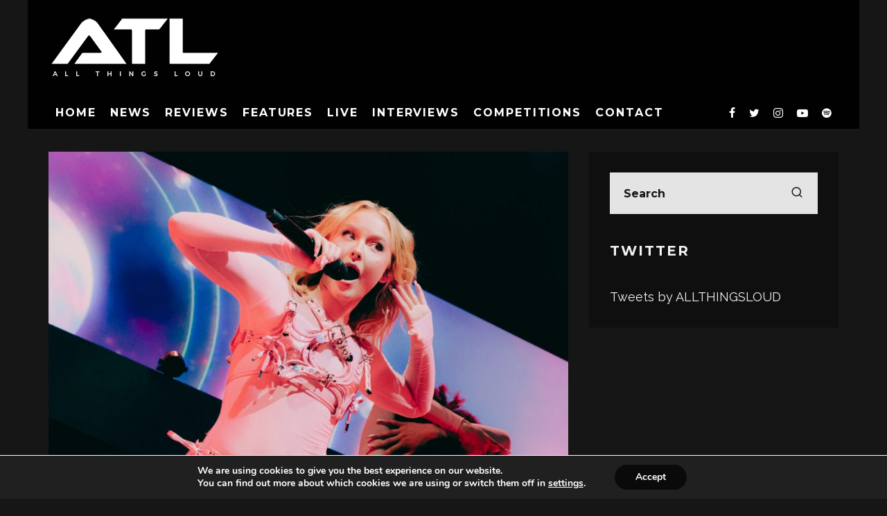

--- FILE ---
content_type: text/html; charset=UTF-8
request_url: https://www.allthingsloud.com/gallery-zara-larsson-afas-live-amsterdam/
body_size: 25786
content:
<!DOCTYPE html>
<html lang="en-US">
<head>
	<meta charset="UTF-8">
			<meta name="viewport" content="width=device-width, height=device-height, initial-scale=1.0, minimum-scale=1.0">
		<link rel="profile" href="http://gmpg.org/xfn/11">
	<meta name='robots' content='index, follow, max-image-preview:large, max-snippet:-1, max-video-preview:-1' />

	<!-- This site is optimized with the Yoast SEO plugin v26.7 - https://yoast.com/wordpress/plugins/seo/ -->
	<title>GALLERY: Zara Larsson @ AFAS Live, Amsterdam - All Things Loud</title>
	<link rel="canonical" href="https://www.allthingsloud.com/gallery-zara-larsson-afas-live-amsterdam/" />
	<meta property="og:locale" content="en_US" />
	<meta property="og:type" content="article" />
	<meta property="og:title" content="GALLERY: Zara Larsson @ AFAS Live, Amsterdam - All Things Loud" />
	<meta property="og:description" content="Shot by Marc Prodanovic." />
	<meta property="og:url" content="https://www.allthingsloud.com/gallery-zara-larsson-afas-live-amsterdam/" />
	<meta property="og:site_name" content="All Things Loud" />
	<meta property="article:publisher" content="https://www.facebook.com/thisisallthingsloud" />
	<meta property="article:published_time" content="2024-02-27T22:22:43+00:00" />
	<meta property="article:modified_time" content="2024-02-27T22:22:44+00:00" />
	<meta property="og:image" content="https://www.allthingsloud.com/wp-content/uploads/2022/07/20240226_Zara-Larsson_Marc-Prodanovic-7.jpg" />
	<meta property="og:image:width" content="1600" />
	<meta property="og:image:height" content="1067" />
	<meta property="og:image:type" content="image/jpeg" />
	<meta name="author" content="MARC PRODANOVIC" />
	<meta name="twitter:card" content="summary_large_image" />
	<meta name="twitter:creator" content="@allthingsloud" />
	<meta name="twitter:site" content="@allthingsloud" />
	<meta name="twitter:label1" content="Written by" />
	<meta name="twitter:data1" content="MARC PRODANOVIC" />
	<meta name="twitter:label2" content="Est. reading time" />
	<meta name="twitter:data2" content="3 minutes" />
	<script type="application/ld+json" class="yoast-schema-graph">{"@context":"https://schema.org","@graph":[{"@type":"Article","@id":"https://www.allthingsloud.com/gallery-zara-larsson-afas-live-amsterdam/#article","isPartOf":{"@id":"https://www.allthingsloud.com/gallery-zara-larsson-afas-live-amsterdam/"},"author":{"name":"MARC PRODANOVIC","@id":"https://www.allthingsloud.com/#/schema/person/f3dc1adaa83465cce7dce18d63a7916b"},"headline":"GALLERY: Zara Larsson @ AFAS Live, Amsterdam","datePublished":"2024-02-27T22:22:43+00:00","dateModified":"2024-02-27T22:22:44+00:00","mainEntityOfPage":{"@id":"https://www.allthingsloud.com/gallery-zara-larsson-afas-live-amsterdam/"},"wordCount":10,"commentCount":0,"image":{"@id":"https://www.allthingsloud.com/gallery-zara-larsson-afas-live-amsterdam/#primaryimage"},"thumbnailUrl":"https://www.allthingsloud.com/wp-content/uploads/2022/07/20240226_Zara-Larsson_Marc-Prodanovic-7.jpg","articleSection":["Photo Reports"],"inLanguage":"en-US","potentialAction":[{"@type":"CommentAction","name":"Comment","target":["https://www.allthingsloud.com/gallery-zara-larsson-afas-live-amsterdam/#respond"]}]},{"@type":"WebPage","@id":"https://www.allthingsloud.com/gallery-zara-larsson-afas-live-amsterdam/","url":"https://www.allthingsloud.com/gallery-zara-larsson-afas-live-amsterdam/","name":"GALLERY: Zara Larsson @ AFAS Live, Amsterdam - All Things Loud","isPartOf":{"@id":"https://www.allthingsloud.com/#website"},"primaryImageOfPage":{"@id":"https://www.allthingsloud.com/gallery-zara-larsson-afas-live-amsterdam/#primaryimage"},"image":{"@id":"https://www.allthingsloud.com/gallery-zara-larsson-afas-live-amsterdam/#primaryimage"},"thumbnailUrl":"https://www.allthingsloud.com/wp-content/uploads/2022/07/20240226_Zara-Larsson_Marc-Prodanovic-7.jpg","datePublished":"2024-02-27T22:22:43+00:00","dateModified":"2024-02-27T22:22:44+00:00","author":{"@id":"https://www.allthingsloud.com/#/schema/person/f3dc1adaa83465cce7dce18d63a7916b"},"breadcrumb":{"@id":"https://www.allthingsloud.com/gallery-zara-larsson-afas-live-amsterdam/#breadcrumb"},"inLanguage":"en-US","potentialAction":[{"@type":"ReadAction","target":["https://www.allthingsloud.com/gallery-zara-larsson-afas-live-amsterdam/"]}]},{"@type":"ImageObject","inLanguage":"en-US","@id":"https://www.allthingsloud.com/gallery-zara-larsson-afas-live-amsterdam/#primaryimage","url":"https://www.allthingsloud.com/wp-content/uploads/2022/07/20240226_Zara-Larsson_Marc-Prodanovic-7.jpg","contentUrl":"https://www.allthingsloud.com/wp-content/uploads/2022/07/20240226_Zara-Larsson_Marc-Prodanovic-7.jpg","width":1600,"height":1067},{"@type":"BreadcrumbList","@id":"https://www.allthingsloud.com/gallery-zara-larsson-afas-live-amsterdam/#breadcrumb","itemListElement":[{"@type":"ListItem","position":1,"name":"Home","item":"https://www.allthingsloud.com/"},{"@type":"ListItem","position":2,"name":"GALLERY: Zara Larsson @ AFAS Live, Amsterdam"}]},{"@type":"WebSite","@id":"https://www.allthingsloud.com/#website","url":"https://www.allthingsloud.com/","name":"All Things Loud","description":"This is All Things Loud","potentialAction":[{"@type":"SearchAction","target":{"@type":"EntryPoint","urlTemplate":"https://www.allthingsloud.com/?s={search_term_string}"},"query-input":{"@type":"PropertyValueSpecification","valueRequired":true,"valueName":"search_term_string"}}],"inLanguage":"en-US"},{"@type":"Person","@id":"https://www.allthingsloud.com/#/schema/person/f3dc1adaa83465cce7dce18d63a7916b","name":"MARC PRODANOVIC","image":{"@type":"ImageObject","inLanguage":"en-US","@id":"https://www.allthingsloud.com/#/schema/person/image/","url":"https://secure.gravatar.com/avatar/5f9bc7c30feba1eb76bd6fcf18bf6737b5108a4b427df3f68b08ba1da386cd86?s=96&d=mm&r=pg","contentUrl":"https://secure.gravatar.com/avatar/5f9bc7c30feba1eb76bd6fcf18bf6737b5108a4b427df3f68b08ba1da386cd86?s=96&d=mm&r=pg","caption":"MARC PRODANOVIC"},"url":"https://www.allthingsloud.com/author/mpro/"}]}</script>
	<!-- / Yoast SEO plugin. -->


<link rel='dns-prefetch' href='//fonts.googleapis.com' />
<link rel="alternate" type="application/rss+xml" title="All Things Loud &raquo; Feed" href="https://www.allthingsloud.com/feed/" />
<link rel="alternate" type="application/rss+xml" title="All Things Loud &raquo; Comments Feed" href="https://www.allthingsloud.com/comments/feed/" />
<link rel="alternate" type="application/rss+xml" title="All Things Loud &raquo; GALLERY: Zara Larsson @ AFAS Live, Amsterdam Comments Feed" href="https://www.allthingsloud.com/gallery-zara-larsson-afas-live-amsterdam/feed/" />
<link rel="alternate" title="oEmbed (JSON)" type="application/json+oembed" href="https://www.allthingsloud.com/wp-json/oembed/1.0/embed?url=https%3A%2F%2Fwww.allthingsloud.com%2Fgallery-zara-larsson-afas-live-amsterdam%2F" />
<link rel="alternate" title="oEmbed (XML)" type="text/xml+oembed" href="https://www.allthingsloud.com/wp-json/oembed/1.0/embed?url=https%3A%2F%2Fwww.allthingsloud.com%2Fgallery-zara-larsson-afas-live-amsterdam%2F&#038;format=xml" />
<style id='wp-img-auto-sizes-contain-inline-css' type='text/css'>
img:is([sizes=auto i],[sizes^="auto," i]){contain-intrinsic-size:3000px 1500px}
/*# sourceURL=wp-img-auto-sizes-contain-inline-css */
</style>
<style id='wp-emoji-styles-inline-css' type='text/css'>

	img.wp-smiley, img.emoji {
		display: inline !important;
		border: none !important;
		box-shadow: none !important;
		height: 1em !important;
		width: 1em !important;
		margin: 0 0.07em !important;
		vertical-align: -0.1em !important;
		background: none !important;
		padding: 0 !important;
	}
/*# sourceURL=wp-emoji-styles-inline-css */
</style>
<style id='wp-block-library-inline-css' type='text/css'>
:root{--wp-block-synced-color:#7a00df;--wp-block-synced-color--rgb:122,0,223;--wp-bound-block-color:var(--wp-block-synced-color);--wp-editor-canvas-background:#ddd;--wp-admin-theme-color:#007cba;--wp-admin-theme-color--rgb:0,124,186;--wp-admin-theme-color-darker-10:#006ba1;--wp-admin-theme-color-darker-10--rgb:0,107,160.5;--wp-admin-theme-color-darker-20:#005a87;--wp-admin-theme-color-darker-20--rgb:0,90,135;--wp-admin-border-width-focus:2px}@media (min-resolution:192dpi){:root{--wp-admin-border-width-focus:1.5px}}.wp-element-button{cursor:pointer}:root .has-very-light-gray-background-color{background-color:#eee}:root .has-very-dark-gray-background-color{background-color:#313131}:root .has-very-light-gray-color{color:#eee}:root .has-very-dark-gray-color{color:#313131}:root .has-vivid-green-cyan-to-vivid-cyan-blue-gradient-background{background:linear-gradient(135deg,#00d084,#0693e3)}:root .has-purple-crush-gradient-background{background:linear-gradient(135deg,#34e2e4,#4721fb 50%,#ab1dfe)}:root .has-hazy-dawn-gradient-background{background:linear-gradient(135deg,#faaca8,#dad0ec)}:root .has-subdued-olive-gradient-background{background:linear-gradient(135deg,#fafae1,#67a671)}:root .has-atomic-cream-gradient-background{background:linear-gradient(135deg,#fdd79a,#004a59)}:root .has-nightshade-gradient-background{background:linear-gradient(135deg,#330968,#31cdcf)}:root .has-midnight-gradient-background{background:linear-gradient(135deg,#020381,#2874fc)}:root{--wp--preset--font-size--normal:16px;--wp--preset--font-size--huge:42px}.has-regular-font-size{font-size:1em}.has-larger-font-size{font-size:2.625em}.has-normal-font-size{font-size:var(--wp--preset--font-size--normal)}.has-huge-font-size{font-size:var(--wp--preset--font-size--huge)}.has-text-align-center{text-align:center}.has-text-align-left{text-align:left}.has-text-align-right{text-align:right}.has-fit-text{white-space:nowrap!important}#end-resizable-editor-section{display:none}.aligncenter{clear:both}.items-justified-left{justify-content:flex-start}.items-justified-center{justify-content:center}.items-justified-right{justify-content:flex-end}.items-justified-space-between{justify-content:space-between}.screen-reader-text{border:0;clip-path:inset(50%);height:1px;margin:-1px;overflow:hidden;padding:0;position:absolute;width:1px;word-wrap:normal!important}.screen-reader-text:focus{background-color:#ddd;clip-path:none;color:#444;display:block;font-size:1em;height:auto;left:5px;line-height:normal;padding:15px 23px 14px;text-decoration:none;top:5px;width:auto;z-index:100000}html :where(.has-border-color){border-style:solid}html :where([style*=border-top-color]){border-top-style:solid}html :where([style*=border-right-color]){border-right-style:solid}html :where([style*=border-bottom-color]){border-bottom-style:solid}html :where([style*=border-left-color]){border-left-style:solid}html :where([style*=border-width]){border-style:solid}html :where([style*=border-top-width]){border-top-style:solid}html :where([style*=border-right-width]){border-right-style:solid}html :where([style*=border-bottom-width]){border-bottom-style:solid}html :where([style*=border-left-width]){border-left-style:solid}html :where(img[class*=wp-image-]){height:auto;max-width:100%}:where(figure){margin:0 0 1em}html :where(.is-position-sticky){--wp-admin--admin-bar--position-offset:var(--wp-admin--admin-bar--height,0px)}@media screen and (max-width:600px){html :where(.is-position-sticky){--wp-admin--admin-bar--position-offset:0px}}

/*# sourceURL=wp-block-library-inline-css */
</style><style id='wp-block-gallery-inline-css' type='text/css'>
.blocks-gallery-grid:not(.has-nested-images),.wp-block-gallery:not(.has-nested-images){display:flex;flex-wrap:wrap;list-style-type:none;margin:0;padding:0}.blocks-gallery-grid:not(.has-nested-images) .blocks-gallery-image,.blocks-gallery-grid:not(.has-nested-images) .blocks-gallery-item,.wp-block-gallery:not(.has-nested-images) .blocks-gallery-image,.wp-block-gallery:not(.has-nested-images) .blocks-gallery-item{display:flex;flex-direction:column;flex-grow:1;justify-content:center;margin:0 1em 1em 0;position:relative;width:calc(50% - 1em)}.blocks-gallery-grid:not(.has-nested-images) .blocks-gallery-image:nth-of-type(2n),.blocks-gallery-grid:not(.has-nested-images) .blocks-gallery-item:nth-of-type(2n),.wp-block-gallery:not(.has-nested-images) .blocks-gallery-image:nth-of-type(2n),.wp-block-gallery:not(.has-nested-images) .blocks-gallery-item:nth-of-type(2n){margin-right:0}.blocks-gallery-grid:not(.has-nested-images) .blocks-gallery-image figure,.blocks-gallery-grid:not(.has-nested-images) .blocks-gallery-item figure,.wp-block-gallery:not(.has-nested-images) .blocks-gallery-image figure,.wp-block-gallery:not(.has-nested-images) .blocks-gallery-item figure{align-items:flex-end;display:flex;height:100%;justify-content:flex-start;margin:0}.blocks-gallery-grid:not(.has-nested-images) .blocks-gallery-image img,.blocks-gallery-grid:not(.has-nested-images) .blocks-gallery-item img,.wp-block-gallery:not(.has-nested-images) .blocks-gallery-image img,.wp-block-gallery:not(.has-nested-images) .blocks-gallery-item img{display:block;height:auto;max-width:100%;width:auto}.blocks-gallery-grid:not(.has-nested-images) .blocks-gallery-image figcaption,.blocks-gallery-grid:not(.has-nested-images) .blocks-gallery-item figcaption,.wp-block-gallery:not(.has-nested-images) .blocks-gallery-image figcaption,.wp-block-gallery:not(.has-nested-images) .blocks-gallery-item figcaption{background:linear-gradient(0deg,#000000b3,#0000004d 70%,#0000);bottom:0;box-sizing:border-box;color:#fff;font-size:.8em;margin:0;max-height:100%;overflow:auto;padding:3em .77em .7em;position:absolute;text-align:center;width:100%;z-index:2}.blocks-gallery-grid:not(.has-nested-images) .blocks-gallery-image figcaption img,.blocks-gallery-grid:not(.has-nested-images) .blocks-gallery-item figcaption img,.wp-block-gallery:not(.has-nested-images) .blocks-gallery-image figcaption img,.wp-block-gallery:not(.has-nested-images) .blocks-gallery-item figcaption img{display:inline}.blocks-gallery-grid:not(.has-nested-images) figcaption,.wp-block-gallery:not(.has-nested-images) figcaption{flex-grow:1}.blocks-gallery-grid:not(.has-nested-images).is-cropped .blocks-gallery-image a,.blocks-gallery-grid:not(.has-nested-images).is-cropped .blocks-gallery-image img,.blocks-gallery-grid:not(.has-nested-images).is-cropped .blocks-gallery-item a,.blocks-gallery-grid:not(.has-nested-images).is-cropped .blocks-gallery-item img,.wp-block-gallery:not(.has-nested-images).is-cropped .blocks-gallery-image a,.wp-block-gallery:not(.has-nested-images).is-cropped .blocks-gallery-image img,.wp-block-gallery:not(.has-nested-images).is-cropped .blocks-gallery-item a,.wp-block-gallery:not(.has-nested-images).is-cropped .blocks-gallery-item img{flex:1;height:100%;object-fit:cover;width:100%}.blocks-gallery-grid:not(.has-nested-images).columns-1 .blocks-gallery-image,.blocks-gallery-grid:not(.has-nested-images).columns-1 .blocks-gallery-item,.wp-block-gallery:not(.has-nested-images).columns-1 .blocks-gallery-image,.wp-block-gallery:not(.has-nested-images).columns-1 .blocks-gallery-item{margin-right:0;width:100%}@media (min-width:600px){.blocks-gallery-grid:not(.has-nested-images).columns-3 .blocks-gallery-image,.blocks-gallery-grid:not(.has-nested-images).columns-3 .blocks-gallery-item,.wp-block-gallery:not(.has-nested-images).columns-3 .blocks-gallery-image,.wp-block-gallery:not(.has-nested-images).columns-3 .blocks-gallery-item{margin-right:1em;width:calc(33.33333% - .66667em)}.blocks-gallery-grid:not(.has-nested-images).columns-4 .blocks-gallery-image,.blocks-gallery-grid:not(.has-nested-images).columns-4 .blocks-gallery-item,.wp-block-gallery:not(.has-nested-images).columns-4 .blocks-gallery-image,.wp-block-gallery:not(.has-nested-images).columns-4 .blocks-gallery-item{margin-right:1em;width:calc(25% - .75em)}.blocks-gallery-grid:not(.has-nested-images).columns-5 .blocks-gallery-image,.blocks-gallery-grid:not(.has-nested-images).columns-5 .blocks-gallery-item,.wp-block-gallery:not(.has-nested-images).columns-5 .blocks-gallery-image,.wp-block-gallery:not(.has-nested-images).columns-5 .blocks-gallery-item{margin-right:1em;width:calc(20% - .8em)}.blocks-gallery-grid:not(.has-nested-images).columns-6 .blocks-gallery-image,.blocks-gallery-grid:not(.has-nested-images).columns-6 .blocks-gallery-item,.wp-block-gallery:not(.has-nested-images).columns-6 .blocks-gallery-image,.wp-block-gallery:not(.has-nested-images).columns-6 .blocks-gallery-item{margin-right:1em;width:calc(16.66667% - .83333em)}.blocks-gallery-grid:not(.has-nested-images).columns-7 .blocks-gallery-image,.blocks-gallery-grid:not(.has-nested-images).columns-7 .blocks-gallery-item,.wp-block-gallery:not(.has-nested-images).columns-7 .blocks-gallery-image,.wp-block-gallery:not(.has-nested-images).columns-7 .blocks-gallery-item{margin-right:1em;width:calc(14.28571% - .85714em)}.blocks-gallery-grid:not(.has-nested-images).columns-8 .blocks-gallery-image,.blocks-gallery-grid:not(.has-nested-images).columns-8 .blocks-gallery-item,.wp-block-gallery:not(.has-nested-images).columns-8 .blocks-gallery-image,.wp-block-gallery:not(.has-nested-images).columns-8 .blocks-gallery-item{margin-right:1em;width:calc(12.5% - .875em)}.blocks-gallery-grid:not(.has-nested-images).columns-1 .blocks-gallery-image:nth-of-type(1n),.blocks-gallery-grid:not(.has-nested-images).columns-1 .blocks-gallery-item:nth-of-type(1n),.blocks-gallery-grid:not(.has-nested-images).columns-2 .blocks-gallery-image:nth-of-type(2n),.blocks-gallery-grid:not(.has-nested-images).columns-2 .blocks-gallery-item:nth-of-type(2n),.blocks-gallery-grid:not(.has-nested-images).columns-3 .blocks-gallery-image:nth-of-type(3n),.blocks-gallery-grid:not(.has-nested-images).columns-3 .blocks-gallery-item:nth-of-type(3n),.blocks-gallery-grid:not(.has-nested-images).columns-4 .blocks-gallery-image:nth-of-type(4n),.blocks-gallery-grid:not(.has-nested-images).columns-4 .blocks-gallery-item:nth-of-type(4n),.blocks-gallery-grid:not(.has-nested-images).columns-5 .blocks-gallery-image:nth-of-type(5n),.blocks-gallery-grid:not(.has-nested-images).columns-5 .blocks-gallery-item:nth-of-type(5n),.blocks-gallery-grid:not(.has-nested-images).columns-6 .blocks-gallery-image:nth-of-type(6n),.blocks-gallery-grid:not(.has-nested-images).columns-6 .blocks-gallery-item:nth-of-type(6n),.blocks-gallery-grid:not(.has-nested-images).columns-7 .blocks-gallery-image:nth-of-type(7n),.blocks-gallery-grid:not(.has-nested-images).columns-7 .blocks-gallery-item:nth-of-type(7n),.blocks-gallery-grid:not(.has-nested-images).columns-8 .blocks-gallery-image:nth-of-type(8n),.blocks-gallery-grid:not(.has-nested-images).columns-8 .blocks-gallery-item:nth-of-type(8n),.wp-block-gallery:not(.has-nested-images).columns-1 .blocks-gallery-image:nth-of-type(1n),.wp-block-gallery:not(.has-nested-images).columns-1 .blocks-gallery-item:nth-of-type(1n),.wp-block-gallery:not(.has-nested-images).columns-2 .blocks-gallery-image:nth-of-type(2n),.wp-block-gallery:not(.has-nested-images).columns-2 .blocks-gallery-item:nth-of-type(2n),.wp-block-gallery:not(.has-nested-images).columns-3 .blocks-gallery-image:nth-of-type(3n),.wp-block-gallery:not(.has-nested-images).columns-3 .blocks-gallery-item:nth-of-type(3n),.wp-block-gallery:not(.has-nested-images).columns-4 .blocks-gallery-image:nth-of-type(4n),.wp-block-gallery:not(.has-nested-images).columns-4 .blocks-gallery-item:nth-of-type(4n),.wp-block-gallery:not(.has-nested-images).columns-5 .blocks-gallery-image:nth-of-type(5n),.wp-block-gallery:not(.has-nested-images).columns-5 .blocks-gallery-item:nth-of-type(5n),.wp-block-gallery:not(.has-nested-images).columns-6 .blocks-gallery-image:nth-of-type(6n),.wp-block-gallery:not(.has-nested-images).columns-6 .blocks-gallery-item:nth-of-type(6n),.wp-block-gallery:not(.has-nested-images).columns-7 .blocks-gallery-image:nth-of-type(7n),.wp-block-gallery:not(.has-nested-images).columns-7 .blocks-gallery-item:nth-of-type(7n),.wp-block-gallery:not(.has-nested-images).columns-8 .blocks-gallery-image:nth-of-type(8n),.wp-block-gallery:not(.has-nested-images).columns-8 .blocks-gallery-item:nth-of-type(8n){margin-right:0}}.blocks-gallery-grid:not(.has-nested-images) .blocks-gallery-image:last-child,.blocks-gallery-grid:not(.has-nested-images) .blocks-gallery-item:last-child,.wp-block-gallery:not(.has-nested-images) .blocks-gallery-image:last-child,.wp-block-gallery:not(.has-nested-images) .blocks-gallery-item:last-child{margin-right:0}.blocks-gallery-grid:not(.has-nested-images).alignleft,.blocks-gallery-grid:not(.has-nested-images).alignright,.wp-block-gallery:not(.has-nested-images).alignleft,.wp-block-gallery:not(.has-nested-images).alignright{max-width:420px;width:100%}.blocks-gallery-grid:not(.has-nested-images).aligncenter .blocks-gallery-item figure,.wp-block-gallery:not(.has-nested-images).aligncenter .blocks-gallery-item figure{justify-content:center}.wp-block-gallery:not(.is-cropped) .blocks-gallery-item{align-self:flex-start}figure.wp-block-gallery.has-nested-images{align-items:normal}.wp-block-gallery.has-nested-images figure.wp-block-image:not(#individual-image){margin:0;width:calc(50% - var(--wp--style--unstable-gallery-gap, 16px)/2)}.wp-block-gallery.has-nested-images figure.wp-block-image{box-sizing:border-box;display:flex;flex-direction:column;flex-grow:1;justify-content:center;max-width:100%;position:relative}.wp-block-gallery.has-nested-images figure.wp-block-image>a,.wp-block-gallery.has-nested-images figure.wp-block-image>div{flex-direction:column;flex-grow:1;margin:0}.wp-block-gallery.has-nested-images figure.wp-block-image img{display:block;height:auto;max-width:100%!important;width:auto}.wp-block-gallery.has-nested-images figure.wp-block-image figcaption,.wp-block-gallery.has-nested-images figure.wp-block-image:has(figcaption):before{bottom:0;left:0;max-height:100%;position:absolute;right:0}.wp-block-gallery.has-nested-images figure.wp-block-image:has(figcaption):before{backdrop-filter:blur(3px);content:"";height:100%;-webkit-mask-image:linear-gradient(0deg,#000 20%,#0000);mask-image:linear-gradient(0deg,#000 20%,#0000);max-height:40%;pointer-events:none}.wp-block-gallery.has-nested-images figure.wp-block-image figcaption{box-sizing:border-box;color:#fff;font-size:13px;margin:0;overflow:auto;padding:1em;text-align:center;text-shadow:0 0 1.5px #000}.wp-block-gallery.has-nested-images figure.wp-block-image figcaption::-webkit-scrollbar{height:12px;width:12px}.wp-block-gallery.has-nested-images figure.wp-block-image figcaption::-webkit-scrollbar-track{background-color:initial}.wp-block-gallery.has-nested-images figure.wp-block-image figcaption::-webkit-scrollbar-thumb{background-clip:padding-box;background-color:initial;border:3px solid #0000;border-radius:8px}.wp-block-gallery.has-nested-images figure.wp-block-image figcaption:focus-within::-webkit-scrollbar-thumb,.wp-block-gallery.has-nested-images figure.wp-block-image figcaption:focus::-webkit-scrollbar-thumb,.wp-block-gallery.has-nested-images figure.wp-block-image figcaption:hover::-webkit-scrollbar-thumb{background-color:#fffc}.wp-block-gallery.has-nested-images figure.wp-block-image figcaption{scrollbar-color:#0000 #0000;scrollbar-gutter:stable both-edges;scrollbar-width:thin}.wp-block-gallery.has-nested-images figure.wp-block-image figcaption:focus,.wp-block-gallery.has-nested-images figure.wp-block-image figcaption:focus-within,.wp-block-gallery.has-nested-images figure.wp-block-image figcaption:hover{scrollbar-color:#fffc #0000}.wp-block-gallery.has-nested-images figure.wp-block-image figcaption{will-change:transform}@media (hover:none){.wp-block-gallery.has-nested-images figure.wp-block-image figcaption{scrollbar-color:#fffc #0000}}.wp-block-gallery.has-nested-images figure.wp-block-image figcaption{background:linear-gradient(0deg,#0006,#0000)}.wp-block-gallery.has-nested-images figure.wp-block-image figcaption img{display:inline}.wp-block-gallery.has-nested-images figure.wp-block-image figcaption a{color:inherit}.wp-block-gallery.has-nested-images figure.wp-block-image.has-custom-border img{box-sizing:border-box}.wp-block-gallery.has-nested-images figure.wp-block-image.has-custom-border>a,.wp-block-gallery.has-nested-images figure.wp-block-image.has-custom-border>div,.wp-block-gallery.has-nested-images figure.wp-block-image.is-style-rounded>a,.wp-block-gallery.has-nested-images figure.wp-block-image.is-style-rounded>div{flex:1 1 auto}.wp-block-gallery.has-nested-images figure.wp-block-image.has-custom-border figcaption,.wp-block-gallery.has-nested-images figure.wp-block-image.is-style-rounded figcaption{background:none;color:inherit;flex:initial;margin:0;padding:10px 10px 9px;position:relative;text-shadow:none}.wp-block-gallery.has-nested-images figure.wp-block-image.has-custom-border:before,.wp-block-gallery.has-nested-images figure.wp-block-image.is-style-rounded:before{content:none}.wp-block-gallery.has-nested-images figcaption{flex-basis:100%;flex-grow:1;text-align:center}.wp-block-gallery.has-nested-images:not(.is-cropped) figure.wp-block-image:not(#individual-image){margin-bottom:auto;margin-top:0}.wp-block-gallery.has-nested-images.is-cropped figure.wp-block-image:not(#individual-image){align-self:inherit}.wp-block-gallery.has-nested-images.is-cropped figure.wp-block-image:not(#individual-image)>a,.wp-block-gallery.has-nested-images.is-cropped figure.wp-block-image:not(#individual-image)>div:not(.components-drop-zone){display:flex}.wp-block-gallery.has-nested-images.is-cropped figure.wp-block-image:not(#individual-image) a,.wp-block-gallery.has-nested-images.is-cropped figure.wp-block-image:not(#individual-image) img{flex:1 0 0%;height:100%;object-fit:cover;width:100%}.wp-block-gallery.has-nested-images.columns-1 figure.wp-block-image:not(#individual-image){width:100%}@media (min-width:600px){.wp-block-gallery.has-nested-images.columns-3 figure.wp-block-image:not(#individual-image){width:calc(33.33333% - var(--wp--style--unstable-gallery-gap, 16px)*.66667)}.wp-block-gallery.has-nested-images.columns-4 figure.wp-block-image:not(#individual-image){width:calc(25% - var(--wp--style--unstable-gallery-gap, 16px)*.75)}.wp-block-gallery.has-nested-images.columns-5 figure.wp-block-image:not(#individual-image){width:calc(20% - var(--wp--style--unstable-gallery-gap, 16px)*.8)}.wp-block-gallery.has-nested-images.columns-6 figure.wp-block-image:not(#individual-image){width:calc(16.66667% - var(--wp--style--unstable-gallery-gap, 16px)*.83333)}.wp-block-gallery.has-nested-images.columns-7 figure.wp-block-image:not(#individual-image){width:calc(14.28571% - var(--wp--style--unstable-gallery-gap, 16px)*.85714)}.wp-block-gallery.has-nested-images.columns-8 figure.wp-block-image:not(#individual-image){width:calc(12.5% - var(--wp--style--unstable-gallery-gap, 16px)*.875)}.wp-block-gallery.has-nested-images.columns-default figure.wp-block-image:not(#individual-image){width:calc(33.33% - var(--wp--style--unstable-gallery-gap, 16px)*.66667)}.wp-block-gallery.has-nested-images.columns-default figure.wp-block-image:not(#individual-image):first-child:nth-last-child(2),.wp-block-gallery.has-nested-images.columns-default figure.wp-block-image:not(#individual-image):first-child:nth-last-child(2)~figure.wp-block-image:not(#individual-image){width:calc(50% - var(--wp--style--unstable-gallery-gap, 16px)*.5)}.wp-block-gallery.has-nested-images.columns-default figure.wp-block-image:not(#individual-image):first-child:last-child{width:100%}}.wp-block-gallery.has-nested-images.alignleft,.wp-block-gallery.has-nested-images.alignright{max-width:420px;width:100%}.wp-block-gallery.has-nested-images.aligncenter{justify-content:center}
/*# sourceURL=https://www.allthingsloud.com/wp-includes/blocks/gallery/style.min.css */
</style>
<style id='wp-block-image-inline-css' type='text/css'>
.wp-block-image>a,.wp-block-image>figure>a{display:inline-block}.wp-block-image img{box-sizing:border-box;height:auto;max-width:100%;vertical-align:bottom}@media not (prefers-reduced-motion){.wp-block-image img.hide{visibility:hidden}.wp-block-image img.show{animation:show-content-image .4s}}.wp-block-image[style*=border-radius] img,.wp-block-image[style*=border-radius]>a{border-radius:inherit}.wp-block-image.has-custom-border img{box-sizing:border-box}.wp-block-image.aligncenter{text-align:center}.wp-block-image.alignfull>a,.wp-block-image.alignwide>a{width:100%}.wp-block-image.alignfull img,.wp-block-image.alignwide img{height:auto;width:100%}.wp-block-image .aligncenter,.wp-block-image .alignleft,.wp-block-image .alignright,.wp-block-image.aligncenter,.wp-block-image.alignleft,.wp-block-image.alignright{display:table}.wp-block-image .aligncenter>figcaption,.wp-block-image .alignleft>figcaption,.wp-block-image .alignright>figcaption,.wp-block-image.aligncenter>figcaption,.wp-block-image.alignleft>figcaption,.wp-block-image.alignright>figcaption{caption-side:bottom;display:table-caption}.wp-block-image .alignleft{float:left;margin:.5em 1em .5em 0}.wp-block-image .alignright{float:right;margin:.5em 0 .5em 1em}.wp-block-image .aligncenter{margin-left:auto;margin-right:auto}.wp-block-image :where(figcaption){margin-bottom:1em;margin-top:.5em}.wp-block-image.is-style-circle-mask img{border-radius:9999px}@supports ((-webkit-mask-image:none) or (mask-image:none)) or (-webkit-mask-image:none){.wp-block-image.is-style-circle-mask img{border-radius:0;-webkit-mask-image:url('data:image/svg+xml;utf8,<svg viewBox="0 0 100 100" xmlns="http://www.w3.org/2000/svg"><circle cx="50" cy="50" r="50"/></svg>');mask-image:url('data:image/svg+xml;utf8,<svg viewBox="0 0 100 100" xmlns="http://www.w3.org/2000/svg"><circle cx="50" cy="50" r="50"/></svg>');mask-mode:alpha;-webkit-mask-position:center;mask-position:center;-webkit-mask-repeat:no-repeat;mask-repeat:no-repeat;-webkit-mask-size:contain;mask-size:contain}}:root :where(.wp-block-image.is-style-rounded img,.wp-block-image .is-style-rounded img){border-radius:9999px}.wp-block-image figure{margin:0}.wp-lightbox-container{display:flex;flex-direction:column;position:relative}.wp-lightbox-container img{cursor:zoom-in}.wp-lightbox-container img:hover+button{opacity:1}.wp-lightbox-container button{align-items:center;backdrop-filter:blur(16px) saturate(180%);background-color:#5a5a5a40;border:none;border-radius:4px;cursor:zoom-in;display:flex;height:20px;justify-content:center;opacity:0;padding:0;position:absolute;right:16px;text-align:center;top:16px;width:20px;z-index:100}@media not (prefers-reduced-motion){.wp-lightbox-container button{transition:opacity .2s ease}}.wp-lightbox-container button:focus-visible{outline:3px auto #5a5a5a40;outline:3px auto -webkit-focus-ring-color;outline-offset:3px}.wp-lightbox-container button:hover{cursor:pointer;opacity:1}.wp-lightbox-container button:focus{opacity:1}.wp-lightbox-container button:focus,.wp-lightbox-container button:hover,.wp-lightbox-container button:not(:hover):not(:active):not(.has-background){background-color:#5a5a5a40;border:none}.wp-lightbox-overlay{box-sizing:border-box;cursor:zoom-out;height:100vh;left:0;overflow:hidden;position:fixed;top:0;visibility:hidden;width:100%;z-index:100000}.wp-lightbox-overlay .close-button{align-items:center;cursor:pointer;display:flex;justify-content:center;min-height:40px;min-width:40px;padding:0;position:absolute;right:calc(env(safe-area-inset-right) + 16px);top:calc(env(safe-area-inset-top) + 16px);z-index:5000000}.wp-lightbox-overlay .close-button:focus,.wp-lightbox-overlay .close-button:hover,.wp-lightbox-overlay .close-button:not(:hover):not(:active):not(.has-background){background:none;border:none}.wp-lightbox-overlay .lightbox-image-container{height:var(--wp--lightbox-container-height);left:50%;overflow:hidden;position:absolute;top:50%;transform:translate(-50%,-50%);transform-origin:top left;width:var(--wp--lightbox-container-width);z-index:9999999999}.wp-lightbox-overlay .wp-block-image{align-items:center;box-sizing:border-box;display:flex;height:100%;justify-content:center;margin:0;position:relative;transform-origin:0 0;width:100%;z-index:3000000}.wp-lightbox-overlay .wp-block-image img{height:var(--wp--lightbox-image-height);min-height:var(--wp--lightbox-image-height);min-width:var(--wp--lightbox-image-width);width:var(--wp--lightbox-image-width)}.wp-lightbox-overlay .wp-block-image figcaption{display:none}.wp-lightbox-overlay button{background:none;border:none}.wp-lightbox-overlay .scrim{background-color:#fff;height:100%;opacity:.9;position:absolute;width:100%;z-index:2000000}.wp-lightbox-overlay.active{visibility:visible}@media not (prefers-reduced-motion){.wp-lightbox-overlay.active{animation:turn-on-visibility .25s both}.wp-lightbox-overlay.active img{animation:turn-on-visibility .35s both}.wp-lightbox-overlay.show-closing-animation:not(.active){animation:turn-off-visibility .35s both}.wp-lightbox-overlay.show-closing-animation:not(.active) img{animation:turn-off-visibility .25s both}.wp-lightbox-overlay.zoom.active{animation:none;opacity:1;visibility:visible}.wp-lightbox-overlay.zoom.active .lightbox-image-container{animation:lightbox-zoom-in .4s}.wp-lightbox-overlay.zoom.active .lightbox-image-container img{animation:none}.wp-lightbox-overlay.zoom.active .scrim{animation:turn-on-visibility .4s forwards}.wp-lightbox-overlay.zoom.show-closing-animation:not(.active){animation:none}.wp-lightbox-overlay.zoom.show-closing-animation:not(.active) .lightbox-image-container{animation:lightbox-zoom-out .4s}.wp-lightbox-overlay.zoom.show-closing-animation:not(.active) .lightbox-image-container img{animation:none}.wp-lightbox-overlay.zoom.show-closing-animation:not(.active) .scrim{animation:turn-off-visibility .4s forwards}}@keyframes show-content-image{0%{visibility:hidden}99%{visibility:hidden}to{visibility:visible}}@keyframes turn-on-visibility{0%{opacity:0}to{opacity:1}}@keyframes turn-off-visibility{0%{opacity:1;visibility:visible}99%{opacity:0;visibility:visible}to{opacity:0;visibility:hidden}}@keyframes lightbox-zoom-in{0%{transform:translate(calc((-100vw + var(--wp--lightbox-scrollbar-width))/2 + var(--wp--lightbox-initial-left-position)),calc(-50vh + var(--wp--lightbox-initial-top-position))) scale(var(--wp--lightbox-scale))}to{transform:translate(-50%,-50%) scale(1)}}@keyframes lightbox-zoom-out{0%{transform:translate(-50%,-50%) scale(1);visibility:visible}99%{visibility:visible}to{transform:translate(calc((-100vw + var(--wp--lightbox-scrollbar-width))/2 + var(--wp--lightbox-initial-left-position)),calc(-50vh + var(--wp--lightbox-initial-top-position))) scale(var(--wp--lightbox-scale));visibility:hidden}}
/*# sourceURL=https://www.allthingsloud.com/wp-includes/blocks/image/style.min.css */
</style>
<style id='global-styles-inline-css' type='text/css'>
:root{--wp--preset--aspect-ratio--square: 1;--wp--preset--aspect-ratio--4-3: 4/3;--wp--preset--aspect-ratio--3-4: 3/4;--wp--preset--aspect-ratio--3-2: 3/2;--wp--preset--aspect-ratio--2-3: 2/3;--wp--preset--aspect-ratio--16-9: 16/9;--wp--preset--aspect-ratio--9-16: 9/16;--wp--preset--color--black: #000000;--wp--preset--color--cyan-bluish-gray: #abb8c3;--wp--preset--color--white: #ffffff;--wp--preset--color--pale-pink: #f78da7;--wp--preset--color--vivid-red: #cf2e2e;--wp--preset--color--luminous-vivid-orange: #ff6900;--wp--preset--color--luminous-vivid-amber: #fcb900;--wp--preset--color--light-green-cyan: #7bdcb5;--wp--preset--color--vivid-green-cyan: #00d084;--wp--preset--color--pale-cyan-blue: #8ed1fc;--wp--preset--color--vivid-cyan-blue: #0693e3;--wp--preset--color--vivid-purple: #9b51e0;--wp--preset--gradient--vivid-cyan-blue-to-vivid-purple: linear-gradient(135deg,rgb(6,147,227) 0%,rgb(155,81,224) 100%);--wp--preset--gradient--light-green-cyan-to-vivid-green-cyan: linear-gradient(135deg,rgb(122,220,180) 0%,rgb(0,208,130) 100%);--wp--preset--gradient--luminous-vivid-amber-to-luminous-vivid-orange: linear-gradient(135deg,rgb(252,185,0) 0%,rgb(255,105,0) 100%);--wp--preset--gradient--luminous-vivid-orange-to-vivid-red: linear-gradient(135deg,rgb(255,105,0) 0%,rgb(207,46,46) 100%);--wp--preset--gradient--very-light-gray-to-cyan-bluish-gray: linear-gradient(135deg,rgb(238,238,238) 0%,rgb(169,184,195) 100%);--wp--preset--gradient--cool-to-warm-spectrum: linear-gradient(135deg,rgb(74,234,220) 0%,rgb(151,120,209) 20%,rgb(207,42,186) 40%,rgb(238,44,130) 60%,rgb(251,105,98) 80%,rgb(254,248,76) 100%);--wp--preset--gradient--blush-light-purple: linear-gradient(135deg,rgb(255,206,236) 0%,rgb(152,150,240) 100%);--wp--preset--gradient--blush-bordeaux: linear-gradient(135deg,rgb(254,205,165) 0%,rgb(254,45,45) 50%,rgb(107,0,62) 100%);--wp--preset--gradient--luminous-dusk: linear-gradient(135deg,rgb(255,203,112) 0%,rgb(199,81,192) 50%,rgb(65,88,208) 100%);--wp--preset--gradient--pale-ocean: linear-gradient(135deg,rgb(255,245,203) 0%,rgb(182,227,212) 50%,rgb(51,167,181) 100%);--wp--preset--gradient--electric-grass: linear-gradient(135deg,rgb(202,248,128) 0%,rgb(113,206,126) 100%);--wp--preset--gradient--midnight: linear-gradient(135deg,rgb(2,3,129) 0%,rgb(40,116,252) 100%);--wp--preset--font-size--small: 13px;--wp--preset--font-size--medium: 20px;--wp--preset--font-size--large: 36px;--wp--preset--font-size--x-large: 42px;--wp--preset--spacing--20: 0.44rem;--wp--preset--spacing--30: 0.67rem;--wp--preset--spacing--40: 1rem;--wp--preset--spacing--50: 1.5rem;--wp--preset--spacing--60: 2.25rem;--wp--preset--spacing--70: 3.38rem;--wp--preset--spacing--80: 5.06rem;--wp--preset--shadow--natural: 6px 6px 9px rgba(0, 0, 0, 0.2);--wp--preset--shadow--deep: 12px 12px 50px rgba(0, 0, 0, 0.4);--wp--preset--shadow--sharp: 6px 6px 0px rgba(0, 0, 0, 0.2);--wp--preset--shadow--outlined: 6px 6px 0px -3px rgb(255, 255, 255), 6px 6px rgb(0, 0, 0);--wp--preset--shadow--crisp: 6px 6px 0px rgb(0, 0, 0);}:where(.is-layout-flex){gap: 0.5em;}:where(.is-layout-grid){gap: 0.5em;}body .is-layout-flex{display: flex;}.is-layout-flex{flex-wrap: wrap;align-items: center;}.is-layout-flex > :is(*, div){margin: 0;}body .is-layout-grid{display: grid;}.is-layout-grid > :is(*, div){margin: 0;}:where(.wp-block-columns.is-layout-flex){gap: 2em;}:where(.wp-block-columns.is-layout-grid){gap: 2em;}:where(.wp-block-post-template.is-layout-flex){gap: 1.25em;}:where(.wp-block-post-template.is-layout-grid){gap: 1.25em;}.has-black-color{color: var(--wp--preset--color--black) !important;}.has-cyan-bluish-gray-color{color: var(--wp--preset--color--cyan-bluish-gray) !important;}.has-white-color{color: var(--wp--preset--color--white) !important;}.has-pale-pink-color{color: var(--wp--preset--color--pale-pink) !important;}.has-vivid-red-color{color: var(--wp--preset--color--vivid-red) !important;}.has-luminous-vivid-orange-color{color: var(--wp--preset--color--luminous-vivid-orange) !important;}.has-luminous-vivid-amber-color{color: var(--wp--preset--color--luminous-vivid-amber) !important;}.has-light-green-cyan-color{color: var(--wp--preset--color--light-green-cyan) !important;}.has-vivid-green-cyan-color{color: var(--wp--preset--color--vivid-green-cyan) !important;}.has-pale-cyan-blue-color{color: var(--wp--preset--color--pale-cyan-blue) !important;}.has-vivid-cyan-blue-color{color: var(--wp--preset--color--vivid-cyan-blue) !important;}.has-vivid-purple-color{color: var(--wp--preset--color--vivid-purple) !important;}.has-black-background-color{background-color: var(--wp--preset--color--black) !important;}.has-cyan-bluish-gray-background-color{background-color: var(--wp--preset--color--cyan-bluish-gray) !important;}.has-white-background-color{background-color: var(--wp--preset--color--white) !important;}.has-pale-pink-background-color{background-color: var(--wp--preset--color--pale-pink) !important;}.has-vivid-red-background-color{background-color: var(--wp--preset--color--vivid-red) !important;}.has-luminous-vivid-orange-background-color{background-color: var(--wp--preset--color--luminous-vivid-orange) !important;}.has-luminous-vivid-amber-background-color{background-color: var(--wp--preset--color--luminous-vivid-amber) !important;}.has-light-green-cyan-background-color{background-color: var(--wp--preset--color--light-green-cyan) !important;}.has-vivid-green-cyan-background-color{background-color: var(--wp--preset--color--vivid-green-cyan) !important;}.has-pale-cyan-blue-background-color{background-color: var(--wp--preset--color--pale-cyan-blue) !important;}.has-vivid-cyan-blue-background-color{background-color: var(--wp--preset--color--vivid-cyan-blue) !important;}.has-vivid-purple-background-color{background-color: var(--wp--preset--color--vivid-purple) !important;}.has-black-border-color{border-color: var(--wp--preset--color--black) !important;}.has-cyan-bluish-gray-border-color{border-color: var(--wp--preset--color--cyan-bluish-gray) !important;}.has-white-border-color{border-color: var(--wp--preset--color--white) !important;}.has-pale-pink-border-color{border-color: var(--wp--preset--color--pale-pink) !important;}.has-vivid-red-border-color{border-color: var(--wp--preset--color--vivid-red) !important;}.has-luminous-vivid-orange-border-color{border-color: var(--wp--preset--color--luminous-vivid-orange) !important;}.has-luminous-vivid-amber-border-color{border-color: var(--wp--preset--color--luminous-vivid-amber) !important;}.has-light-green-cyan-border-color{border-color: var(--wp--preset--color--light-green-cyan) !important;}.has-vivid-green-cyan-border-color{border-color: var(--wp--preset--color--vivid-green-cyan) !important;}.has-pale-cyan-blue-border-color{border-color: var(--wp--preset--color--pale-cyan-blue) !important;}.has-vivid-cyan-blue-border-color{border-color: var(--wp--preset--color--vivid-cyan-blue) !important;}.has-vivid-purple-border-color{border-color: var(--wp--preset--color--vivid-purple) !important;}.has-vivid-cyan-blue-to-vivid-purple-gradient-background{background: var(--wp--preset--gradient--vivid-cyan-blue-to-vivid-purple) !important;}.has-light-green-cyan-to-vivid-green-cyan-gradient-background{background: var(--wp--preset--gradient--light-green-cyan-to-vivid-green-cyan) !important;}.has-luminous-vivid-amber-to-luminous-vivid-orange-gradient-background{background: var(--wp--preset--gradient--luminous-vivid-amber-to-luminous-vivid-orange) !important;}.has-luminous-vivid-orange-to-vivid-red-gradient-background{background: var(--wp--preset--gradient--luminous-vivid-orange-to-vivid-red) !important;}.has-very-light-gray-to-cyan-bluish-gray-gradient-background{background: var(--wp--preset--gradient--very-light-gray-to-cyan-bluish-gray) !important;}.has-cool-to-warm-spectrum-gradient-background{background: var(--wp--preset--gradient--cool-to-warm-spectrum) !important;}.has-blush-light-purple-gradient-background{background: var(--wp--preset--gradient--blush-light-purple) !important;}.has-blush-bordeaux-gradient-background{background: var(--wp--preset--gradient--blush-bordeaux) !important;}.has-luminous-dusk-gradient-background{background: var(--wp--preset--gradient--luminous-dusk) !important;}.has-pale-ocean-gradient-background{background: var(--wp--preset--gradient--pale-ocean) !important;}.has-electric-grass-gradient-background{background: var(--wp--preset--gradient--electric-grass) !important;}.has-midnight-gradient-background{background: var(--wp--preset--gradient--midnight) !important;}.has-small-font-size{font-size: var(--wp--preset--font-size--small) !important;}.has-medium-font-size{font-size: var(--wp--preset--font-size--medium) !important;}.has-large-font-size{font-size: var(--wp--preset--font-size--large) !important;}.has-x-large-font-size{font-size: var(--wp--preset--font-size--x-large) !important;}
/*# sourceURL=global-styles-inline-css */
</style>
<style id='core-block-supports-inline-css' type='text/css'>
.wp-block-gallery.wp-block-gallery-1{--wp--style--unstable-gallery-gap:var( --wp--style--gallery-gap-default, var( --gallery-block--gutter-size, var( --wp--style--block-gap, 0.5em ) ) );gap:var( --wp--style--gallery-gap-default, var( --gallery-block--gutter-size, var( --wp--style--block-gap, 0.5em ) ) );}
/*# sourceURL=core-block-supports-inline-css */
</style>

<style id='classic-theme-styles-inline-css' type='text/css'>
/*! This file is auto-generated */
.wp-block-button__link{color:#fff;background-color:#32373c;border-radius:9999px;box-shadow:none;text-decoration:none;padding:calc(.667em + 2px) calc(1.333em + 2px);font-size:1.125em}.wp-block-file__button{background:#32373c;color:#fff;text-decoration:none}
/*# sourceURL=/wp-includes/css/classic-themes.min.css */
</style>
<link rel='stylesheet' id='lets-review-api-css' href='https://www.allthingsloud.com/wp-content/plugins/lets-review/assets/css/style-api.min.css?ver=3.3.6' type='text/css' media='all' />
<link rel='stylesheet' id='SFSImainCss-css' href='https://www.allthingsloud.com/wp-content/plugins/ultimate-social-media-icons/css/sfsi-style.css?ver=2.9.6' type='text/css' media='all' />
<link rel='stylesheet' id='eeb-css-frontend-css' href='https://www.allthingsloud.com/wp-content/plugins/email-encoder-bundle/assets/css/style.css?ver=54d4eedc552c499c4a8d6b89c23d3df1' type='text/css' media='all' />
<link rel='stylesheet' id='codetipi-15zine-style-css' href='https://www.allthingsloud.com/wp-content/themes/15zine/assets/css/style.min.css?ver=3.3.9.8' type='text/css' media='all' />
<style id='codetipi-15zine-style-inline-css' type='text/css'>
.link-color-wrap > * > a,.link-color-wrap > * > ul a{ color: #ffffff;}.link-color-wrap > * > a:hover,.link-color-wrap > * > ul a:hover{ color: #c9c9c9;}body{ color: #2e2e2e;}.site-footer{ color: #fff;}body{font-size:14px;font-weight:400;line-height:1.6;text-transform:none;}.excerpt{font-size:14px;font-weight:400;line-height:1.6;text-transform:none;}.preview-thumbnail .title, .preview-review .title{font-size:14px;font-weight:700;letter-spacing:0.1em;line-height:1.3;text-transform:uppercase;}.byline{font-size:10px;font-weight:700;letter-spacing:0.1em;line-height:1.3;text-transform:uppercase;}.tipi-button, .button__back__home{font-size:14px;font-weight:700;letter-spacing:0.1em;text-transform:uppercase;}.breadcrumbs{font-size:11px;font-weight:400;letter-spacing:0.1em;text-transform:none;}.secondary-menu-wrap{font-size:14px;font-weight:700;letter-spacing:0.1em;line-height:1;text-transform:uppercase;}.preview-slider.title-s .title{font-size:14px;font-weight:700;letter-spacing:0.1em;line-height:1.3;text-transform:uppercase;}.preview-slider.title-m .title{font-size:14px;font-weight:700;letter-spacing:0.1em;line-height:1.3;text-transform:uppercase;}.preview-slider.title-l .title{font-size:14px;font-weight:700;letter-spacing:0.1em;line-height:1.3;text-transform:uppercase;}.preview-slider.title-xl .title{font-size:14px;font-weight:700;letter-spacing:0.1em;line-height:1.3;text-transform:uppercase;}.preview-grid.title-s .title{font-size:14px;font-weight:700;letter-spacing:0.1em;line-height:1.3;text-transform:uppercase;}.preview-grid.title-m .title{font-size:14px;font-weight:700;letter-spacing:0.1em;line-height:1.3;text-transform:uppercase;}.preview-grid.title-l .title{font-size:14px;font-weight:700;letter-spacing:0.1em;line-height:1.3;text-transform:uppercase;}.preview-classic .title{font-size:14px;font-weight:700;letter-spacing:0.1em;line-height:1.3;text-transform:uppercase;}.preview-2 .title{font-size:14px;font-weight:700;letter-spacing:0.1em;line-height:1.3;text-transform:uppercase;}.entry-content blockquote, .entry-content .wp-block-pullquote p{font-size:18px;font-weight:400;line-height:1.5;text-transform:none;}.hero-wrap .caption, .gallery-block__wrap .caption{font-size:10px;font-weight:400;line-height:1.2;text-transform:none;}.main-navigation{font-size:14px;font-weight:700;letter-spacing:0.12em;line-height:1;text-transform:uppercase;}.hero-meta.tipi-s-typo .title{font-size:18px;font-weight:700;letter-spacing:0.1em;line-height:1.3;text-transform:uppercase;}.hero-meta.tipi-m-typo .title{font-size:18px;font-weight:700;letter-spacing:0.1em;line-height:1.3;text-transform:uppercase;}.hero-meta.tipi-l-typo .title{font-size:18px;font-weight:700;letter-spacing:0.1em;line-height:1.3;text-transform:uppercase;}.entry-content h1{font-size:18px;font-weight:700;letter-spacing:0.1em;line-height:1.3;text-transform:uppercase;}.entry-content h2{font-size:18px;font-weight:700;letter-spacing:0.1em;line-height:1.3;text-transform:uppercase;}.entry-content h3{font-size:14px;font-weight:700;letter-spacing:0.1em;line-height:1.3;text-transform:uppercase;}.entry-content h4{font-size:14px;font-weight:700;letter-spacing:0.1em;line-height:1.3;text-transform:uppercase;}.entry-content h5{font-size:14px;font-weight:700;letter-spacing:0.1em;line-height:1.3;text-transform:uppercase;}.widget-title{font-size:14px;font-weight:700;letter-spacing:0.1em;line-height:1.3;text-transform:uppercase;}.block-title-wrap .title{font-size:18px;font-weight:700;letter-spacing:0.1em;line-height:1.2;text-transform:uppercase;}.block-subtitle{font-size:15px;font-weight:700;letter-spacing:0.1em;line-height:1.3;text-transform:uppercase;}.preview-classic { padding-bottom: 30px; }.block-wrap-classic .block ~ .block .preview-1:first-child { padding-top: 30px; }.preview-thumbnail { padding-bottom: 20px; }.codetipi-15zine-widget .preview-thumbnail { padding-bottom: 15px; }.preview-classic{ border-bottom:1px dotted #f2f2f2;}.preview-classic { margin-bottom: 30px; }.block-wrap-bs-62 .block ~ .block, .block-wrap-classic .block ~ .block .preview-1:first-child { margin-top: 30px; }.block-wrap-classic .block ~ .block .preview-1:first-child{ border-top:1px dotted #f2f2f2;}.preview-classic { margin-bottom: 30px; }.block-wrap-bs-62 .block ~ .block, .block-wrap-classic .block ~ .block .preview-1:first-child { margin-top: 30px; }.preview-thumbnail{ border-bottom:1px dotted #f2f2f2;}.preview-thumbnail { margin-bottom: 20px; }.codetipi-15zine-widget .preview-thumbnail { margin-bottom: 15px; }.main-menu-logo img { width: 110px; }.mm-submenu-2 .mm-51 .menu-wrap > .sub-menu > li > a { color: #000000; }.cb-review-box .cb-bar .cb-overlay span { background: #f9db32; }.cb-review-box i { color: #f9db32; }.preview-slider.tile-overlay--1:after, .preview-slider.tile-overlay--2 .meta:after { opacity: 0.25; }.preview-grid.tile-overlay--1:after, .preview-grid.tile-overlay--2 .meta:after { opacity: 0.25; }.main-navigation-border { border-bottom-color: #161616; }.cb-mm-on.cb-menu-light #cb-nav-bar .cb-main-nav > li:hover, .cb-mm-on.cb-menu-dark #cb-nav-bar .cb-main-nav > li:hover { background: #000000; }body {background-color:#000000;}body, #respond, .cb-font-body, .font-b { font-family: 'Raleway',sans-serif; }h1, h2, h3, h4, h5, h6, .cb-font-header, .font-h, #bbp-user-navigation, .cb-byline, .product_meta, .price, .woocommerce-review-link, .cart_item, .cart-collaterals .cart_totals th { font-family: 'Montserrat',sans-serif }.main-menu > li > a, .main-menu-wrap .menu-icons > li > a {
		padding-top: 15px;
		padding-bottom: 15px;
	}.secondary-menu-wrap .menu-icons > li > a, .secondary-menu-wrap .secondary-menu > li > a {
		padding-top: 15px;
		padding-bottom: 15px;
	}.site-mob-header:not(.site-mob-header-11) .header-padding .logo-main-wrap, .site-mob-header:not(.site-mob-header-11) .header-padding .icons-wrap a, .site-mob-header-11 .header-padding {
		padding-top: 20px;
		padding-bottom: 20px;
	}.grid-spacing { border-top-width: 3px; }@media only screen and (min-width: 481px) {.block-wrap-slider:not(.block-wrap-51) .slider-spacing { margin-right: 3px;}.block--feature.block-wrap-slider .block-inner-style { padding-top: 3px;}}@media only screen and (min-width: 768px) {.grid-spacing { border-right-width: 3px; }.block-wrap-55 .slide { margin-right: 3px!important; }.block-wrap-grid:not(.block-wrap-81) .block { width: calc( 100% + 3px ); }.preview-slider.tile-overlay--1:hover:after, .preview-slider.tile-overlay--2.tile-overlay--gradient:hover:after, .preview-slider.tile-overlay--2:hover .meta:after { opacity: 0.75 ; }.preview-grid.tile-overlay--1:hover:after, .preview-grid.tile-overlay--2.tile-overlay--gradient:hover:after, .preview-grid.tile-overlay--2:hover .meta:after { opacity: 0.75 ; }}@media only screen and (min-width: 1020px) {.site-header .header-padding {
		padding-top: 20px;
		padding-bottom: 20px;
	}body{font-size:18px;}.excerpt{font-size:16px;}.tipi-button, .button__back__home{font-size:12px;}.secondary-menu-wrap{font-size:12px;}.preview-slider.title-s .title{font-size:16px;}.preview-slider.title-m .title{font-size:16px;}.preview-slider.title-l .title{font-size:32px;}.preview-slider.title-xl .title{font-size:38px;}.preview-grid.title-s .title{font-size:16px;}.preview-grid.title-m .title{font-size:16px;}.preview-grid.title-l .title{font-size:32px;}.preview-classic .title{font-size:20px;}.preview-2 .title{font-size:22px;}.entry-content blockquote, .entry-content .wp-block-pullquote p{font-size:30px;}.main-navigation{font-size:16px;}.hero-meta.tipi-s-typo .title{font-size:30px;}.hero-meta.tipi-m-typo .title{font-size:40px;}.hero-meta.tipi-l-typo .title{font-size:50px;}.entry-content h1{font-size:50px;}.entry-content h2{font-size:30px;}.entry-content h3{font-size:24px;}.entry-content h4{font-size:20px;}.entry-content h5{font-size:18px;}.widget-title{font-size:20px;}.block-title-wrap .title{font-size:36px;}}.cb-footer-dark #cb-footer a { color: #dd9933!important;}
/*# sourceURL=codetipi-15zine-style-inline-css */
</style>
<link rel='stylesheet' id='codetipi-15zine-fonts-css' href='https://fonts.googleapis.com/css?family=Montserrat%3A400%2C700%7CRaleway%3A400%2C700&#038;display=swap' type='text/css' media='all' />
<link rel='stylesheet' id='swipebox-css' href='https://www.allthingsloud.com/wp-content/themes/15zine/assets/css/swipebox.min.css?ver=1.4.4' type='text/css' media='all' />
<link rel='stylesheet' id='login-with-ajax-css' href='https://www.allthingsloud.com/wp-content/plugins/login-with-ajax/templates/widget.css?ver=4.5.1' type='text/css' media='all' />
<link rel='stylesheet' id='moove_gdpr_frontend-css' href='https://www.allthingsloud.com/wp-content/plugins/gdpr-cookie-compliance/dist/styles/gdpr-main.css?ver=5.0.9' type='text/css' media='all' />
<style id='moove_gdpr_frontend-inline-css' type='text/css'>
#moove_gdpr_cookie_modal,#moove_gdpr_cookie_info_bar,.gdpr_cookie_settings_shortcode_content{font-family:&#039;Nunito&#039;,sans-serif}#moove_gdpr_save_popup_settings_button{background-color:#373737;color:#fff}#moove_gdpr_save_popup_settings_button:hover{background-color:#000}#moove_gdpr_cookie_info_bar .moove-gdpr-info-bar-container .moove-gdpr-info-bar-content a.mgbutton,#moove_gdpr_cookie_info_bar .moove-gdpr-info-bar-container .moove-gdpr-info-bar-content button.mgbutton{background-color:#0a0a0a}#moove_gdpr_cookie_modal .moove-gdpr-modal-content .moove-gdpr-modal-footer-content .moove-gdpr-button-holder a.mgbutton,#moove_gdpr_cookie_modal .moove-gdpr-modal-content .moove-gdpr-modal-footer-content .moove-gdpr-button-holder button.mgbutton,.gdpr_cookie_settings_shortcode_content .gdpr-shr-button.button-green{background-color:#0a0a0a;border-color:#0a0a0a}#moove_gdpr_cookie_modal .moove-gdpr-modal-content .moove-gdpr-modal-footer-content .moove-gdpr-button-holder a.mgbutton:hover,#moove_gdpr_cookie_modal .moove-gdpr-modal-content .moove-gdpr-modal-footer-content .moove-gdpr-button-holder button.mgbutton:hover,.gdpr_cookie_settings_shortcode_content .gdpr-shr-button.button-green:hover{background-color:#fff;color:#0a0a0a}#moove_gdpr_cookie_modal .moove-gdpr-modal-content .moove-gdpr-modal-close i,#moove_gdpr_cookie_modal .moove-gdpr-modal-content .moove-gdpr-modal-close span.gdpr-icon{background-color:#0a0a0a;border:1px solid #0a0a0a}#moove_gdpr_cookie_info_bar span.moove-gdpr-infobar-allow-all.focus-g,#moove_gdpr_cookie_info_bar span.moove-gdpr-infobar-allow-all:focus,#moove_gdpr_cookie_info_bar button.moove-gdpr-infobar-allow-all.focus-g,#moove_gdpr_cookie_info_bar button.moove-gdpr-infobar-allow-all:focus,#moove_gdpr_cookie_info_bar span.moove-gdpr-infobar-reject-btn.focus-g,#moove_gdpr_cookie_info_bar span.moove-gdpr-infobar-reject-btn:focus,#moove_gdpr_cookie_info_bar button.moove-gdpr-infobar-reject-btn.focus-g,#moove_gdpr_cookie_info_bar button.moove-gdpr-infobar-reject-btn:focus,#moove_gdpr_cookie_info_bar span.change-settings-button.focus-g,#moove_gdpr_cookie_info_bar span.change-settings-button:focus,#moove_gdpr_cookie_info_bar button.change-settings-button.focus-g,#moove_gdpr_cookie_info_bar button.change-settings-button:focus{-webkit-box-shadow:0 0 1px 3px #0a0a0a;-moz-box-shadow:0 0 1px 3px #0a0a0a;box-shadow:0 0 1px 3px #0a0a0a}#moove_gdpr_cookie_modal .moove-gdpr-modal-content .moove-gdpr-modal-close i:hover,#moove_gdpr_cookie_modal .moove-gdpr-modal-content .moove-gdpr-modal-close span.gdpr-icon:hover,#moove_gdpr_cookie_info_bar span[data-href]>u.change-settings-button{color:#0a0a0a}#moove_gdpr_cookie_modal .moove-gdpr-modal-content .moove-gdpr-modal-left-content #moove-gdpr-menu li.menu-item-selected a span.gdpr-icon,#moove_gdpr_cookie_modal .moove-gdpr-modal-content .moove-gdpr-modal-left-content #moove-gdpr-menu li.menu-item-selected button span.gdpr-icon{color:inherit}#moove_gdpr_cookie_modal .moove-gdpr-modal-content .moove-gdpr-modal-left-content #moove-gdpr-menu li a span.gdpr-icon,#moove_gdpr_cookie_modal .moove-gdpr-modal-content .moove-gdpr-modal-left-content #moove-gdpr-menu li button span.gdpr-icon{color:inherit}#moove_gdpr_cookie_modal .gdpr-acc-link{line-height:0;font-size:0;color:transparent;position:absolute}#moove_gdpr_cookie_modal .moove-gdpr-modal-content .moove-gdpr-modal-close:hover i,#moove_gdpr_cookie_modal .moove-gdpr-modal-content .moove-gdpr-modal-left-content #moove-gdpr-menu li a,#moove_gdpr_cookie_modal .moove-gdpr-modal-content .moove-gdpr-modal-left-content #moove-gdpr-menu li button,#moove_gdpr_cookie_modal .moove-gdpr-modal-content .moove-gdpr-modal-left-content #moove-gdpr-menu li button i,#moove_gdpr_cookie_modal .moove-gdpr-modal-content .moove-gdpr-modal-left-content #moove-gdpr-menu li a i,#moove_gdpr_cookie_modal .moove-gdpr-modal-content .moove-gdpr-tab-main .moove-gdpr-tab-main-content a:hover,#moove_gdpr_cookie_info_bar.moove-gdpr-dark-scheme .moove-gdpr-info-bar-container .moove-gdpr-info-bar-content a.mgbutton:hover,#moove_gdpr_cookie_info_bar.moove-gdpr-dark-scheme .moove-gdpr-info-bar-container .moove-gdpr-info-bar-content button.mgbutton:hover,#moove_gdpr_cookie_info_bar.moove-gdpr-dark-scheme .moove-gdpr-info-bar-container .moove-gdpr-info-bar-content a:hover,#moove_gdpr_cookie_info_bar.moove-gdpr-dark-scheme .moove-gdpr-info-bar-container .moove-gdpr-info-bar-content button:hover,#moove_gdpr_cookie_info_bar.moove-gdpr-dark-scheme .moove-gdpr-info-bar-container .moove-gdpr-info-bar-content span.change-settings-button:hover,#moove_gdpr_cookie_info_bar.moove-gdpr-dark-scheme .moove-gdpr-info-bar-container .moove-gdpr-info-bar-content button.change-settings-button:hover,#moove_gdpr_cookie_info_bar.moove-gdpr-dark-scheme .moove-gdpr-info-bar-container .moove-gdpr-info-bar-content u.change-settings-button:hover,#moove_gdpr_cookie_info_bar span[data-href]>u.change-settings-button,#moove_gdpr_cookie_info_bar.moove-gdpr-dark-scheme .moove-gdpr-info-bar-container .moove-gdpr-info-bar-content a.mgbutton.focus-g,#moove_gdpr_cookie_info_bar.moove-gdpr-dark-scheme .moove-gdpr-info-bar-container .moove-gdpr-info-bar-content button.mgbutton.focus-g,#moove_gdpr_cookie_info_bar.moove-gdpr-dark-scheme .moove-gdpr-info-bar-container .moove-gdpr-info-bar-content a.focus-g,#moove_gdpr_cookie_info_bar.moove-gdpr-dark-scheme .moove-gdpr-info-bar-container .moove-gdpr-info-bar-content button.focus-g,#moove_gdpr_cookie_info_bar.moove-gdpr-dark-scheme .moove-gdpr-info-bar-container .moove-gdpr-info-bar-content a.mgbutton:focus,#moove_gdpr_cookie_info_bar.moove-gdpr-dark-scheme .moove-gdpr-info-bar-container .moove-gdpr-info-bar-content button.mgbutton:focus,#moove_gdpr_cookie_info_bar.moove-gdpr-dark-scheme .moove-gdpr-info-bar-container .moove-gdpr-info-bar-content a:focus,#moove_gdpr_cookie_info_bar.moove-gdpr-dark-scheme .moove-gdpr-info-bar-container .moove-gdpr-info-bar-content button:focus,#moove_gdpr_cookie_info_bar.moove-gdpr-dark-scheme .moove-gdpr-info-bar-container .moove-gdpr-info-bar-content span.change-settings-button.focus-g,span.change-settings-button:focus,button.change-settings-button.focus-g,button.change-settings-button:focus,#moove_gdpr_cookie_info_bar.moove-gdpr-dark-scheme .moove-gdpr-info-bar-container .moove-gdpr-info-bar-content u.change-settings-button.focus-g,#moove_gdpr_cookie_info_bar.moove-gdpr-dark-scheme .moove-gdpr-info-bar-container .moove-gdpr-info-bar-content u.change-settings-button:focus{color:#0a0a0a}#moove_gdpr_cookie_modal .moove-gdpr-branding.focus-g span,#moove_gdpr_cookie_modal .moove-gdpr-modal-content .moove-gdpr-tab-main a.focus-g,#moove_gdpr_cookie_modal .moove-gdpr-modal-content .moove-gdpr-tab-main .gdpr-cd-details-toggle.focus-g{color:#0a0a0a}#moove_gdpr_cookie_modal.gdpr_lightbox-hide{display:none}
/*# sourceURL=moove_gdpr_frontend-inline-css */
</style>
<link rel='stylesheet' id='wp-block-paragraph-css' href='https://www.allthingsloud.com/wp-includes/blocks/paragraph/style.min.css?ver=6.9' type='text/css' media='all' />
<script type="text/javascript" src="https://www.allthingsloud.com/wp-includes/js/jquery/jquery.min.js?ver=3.7.1" id="jquery-core-js"></script>
<script type="text/javascript" src="https://www.allthingsloud.com/wp-includes/js/jquery/jquery-migrate.min.js?ver=3.4.1" id="jquery-migrate-js"></script>
<script type="text/javascript" src="https://www.allthingsloud.com/wp-content/plugins/email-encoder-bundle/assets/js/custom.js?ver=2c542c9989f589cd5318f5cef6a9ecd7" id="eeb-js-frontend-js"></script>
<script type="text/javascript" id="login-with-ajax-js-extra">
/* <![CDATA[ */
var LWA = {"ajaxurl":"https://www.allthingsloud.com/wp-admin/admin-ajax.php","off":""};
//# sourceURL=login-with-ajax-js-extra
/* ]]> */
</script>
<script type="text/javascript" src="https://www.allthingsloud.com/wp-content/themes/15zine/plugins/login-with-ajax/login-with-ajax.js?ver=4.5.1" id="login-with-ajax-js"></script>
<script type="text/javascript" src="https://www.allthingsloud.com/wp-content/plugins/login-with-ajax/ajaxify/ajaxify.min.js?ver=4.5.1" id="login-with-ajax-ajaxify-js"></script>
<link rel="https://api.w.org/" href="https://www.allthingsloud.com/wp-json/" /><link rel="alternate" title="JSON" type="application/json" href="https://www.allthingsloud.com/wp-json/wp/v2/posts/42133" /><link rel="EditURI" type="application/rsd+xml" title="RSD" href="https://www.allthingsloud.com/xmlrpc.php?rsd" />
<meta name="generator" content="WordPress 6.9" />
<link rel='shortlink' href='https://www.allthingsloud.com/?p=42133' />
<meta name="follow.[base64]" content="yJBfGUjqhk0t4vZsepLs"/><link rel="preload" type="font/woff2" as="font" href="https://www.allthingsloud.com/wp-content/themes/15zine/assets/css/15zine/codetipi-15zine.woff2?9oa0lg" crossorigin><link rel="dns-prefetch" href="//fonts.googleapis.com"><link rel="preconnect" href="https://fonts.gstatic.com/" crossorigin>
<style type="text/css"></style>
<style>
.synved-social-resolution-single {
display: inline-block;
}
.synved-social-resolution-normal {
display: inline-block;
}
.synved-social-resolution-hidef {
display: none;
}

@media only screen and (min--moz-device-pixel-ratio: 2),
only screen and (-o-min-device-pixel-ratio: 2/1),
only screen and (-webkit-min-device-pixel-ratio: 2),
only screen and (min-device-pixel-ratio: 2),
only screen and (min-resolution: 2dppx),
only screen and (min-resolution: 192dpi) {
	.synved-social-resolution-normal {
	display: none;
	}
	.synved-social-resolution-hidef {
	display: inline-block;
	}
}
</style><link rel="icon" href="https://www.allthingsloud.com/wp-content/uploads/2015/11/cropped-ATL-125x125.png" sizes="32x32" />
<link rel="icon" href="https://www.allthingsloud.com/wp-content/uploads/2015/11/cropped-ATL-300x300.png" sizes="192x192" />
<link rel="apple-touch-icon" href="https://www.allthingsloud.com/wp-content/uploads/2015/11/cropped-ATL-300x300.png" />
<meta name="msapplication-TileImage" content="https://www.allthingsloud.com/wp-content/uploads/2015/11/cropped-ATL-300x300.png" />
<style id='codetipi-15zine-logo-inline-css' type='text/css'>
@media only screen and (min-width: 1200px) {.logo-main img{ display:inline-block; width:250px; height:100px;}}
/*# sourceURL=codetipi-15zine-logo-inline-css */
</style>
<style id='codetipi-15zine-mm-style-inline-css' type='text/css'>

			.main-menu-bar-color-1 .main-menu .mm-color.menu-item-789.active > a,
			.main-menu-bar-color-1.mm-ani-0 .main-menu .mm-color.menu-item-789:hover > a,
			.main-menu-bar-color-1 .main-menu .current-menu-item.menu-item-789 > a
			{ background: #000000; }.main-navigation .menu-item-789 .menu-wrap > * { border-top-color: #000000!important; }

			.main-menu-bar-color-1 .main-menu .mm-color.menu-item-793.active > a,
			.main-menu-bar-color-1.mm-ani-0 .main-menu .mm-color.menu-item-793:hover > a,
			.main-menu-bar-color-1 .main-menu .current-menu-item.menu-item-793 > a
			{ background: #000000; }.main-navigation .menu-item-793 .menu-wrap > * { border-top-color: #000000!important; }

			.main-menu-bar-color-1 .main-menu .mm-color.menu-item-795.active > a,
			.main-menu-bar-color-1.mm-ani-0 .main-menu .mm-color.menu-item-795:hover > a,
			.main-menu-bar-color-1 .main-menu .current-menu-item.menu-item-795 > a
			{ background: #000000; }.main-navigation .menu-item-795 .menu-wrap > * { border-top-color: #000000!important; }

			.main-menu-bar-color-1 .main-menu .mm-color.menu-item-856.active > a,
			.main-menu-bar-color-1.mm-ani-0 .main-menu .mm-color.menu-item-856:hover > a,
			.main-menu-bar-color-1 .main-menu .current-menu-item.menu-item-856 > a
			{ background: #000000; }.main-navigation .menu-item-856 .menu-wrap > * { border-top-color: #000000!important; }

			.main-menu-bar-color-1 .main-menu .mm-color.menu-item-792.active > a,
			.main-menu-bar-color-1.mm-ani-0 .main-menu .mm-color.menu-item-792:hover > a,
			.main-menu-bar-color-1 .main-menu .current-menu-item.menu-item-792 > a
			{ background: #000000; }.main-navigation .menu-item-792 .menu-wrap > * { border-top-color: #000000!important; }

			.main-menu-bar-color-1 .main-menu .mm-color.menu-item-791.active > a,
			.main-menu-bar-color-1.mm-ani-0 .main-menu .mm-color.menu-item-791:hover > a,
			.main-menu-bar-color-1 .main-menu .current-menu-item.menu-item-791 > a
			{ background: #000000; }.main-navigation .menu-item-791 .menu-wrap > * { border-top-color: #000000!important; }

			.main-menu-bar-color-1 .main-menu .mm-color.menu-item-849.active > a,
			.main-menu-bar-color-1.mm-ani-0 .main-menu .mm-color.menu-item-849:hover > a,
			.main-menu-bar-color-1 .main-menu .current-menu-item.menu-item-849 > a
			{ background: #000000; }.main-navigation .menu-item-849 .menu-wrap > * { border-top-color: #000000!important; }

			.main-menu-bar-color-1 .main-menu .mm-color.menu-item-805.active > a,
			.main-menu-bar-color-1.mm-ani-0 .main-menu .mm-color.menu-item-805:hover > a,
			.main-menu-bar-color-1 .main-menu .current-menu-item.menu-item-805 > a
			{ background: #000000; }.main-navigation .menu-item-805 .menu-wrap > * { border-top-color: #000000!important; }
/*# sourceURL=codetipi-15zine-mm-style-inline-css */
</style>
</head>
<body class="wp-singular post-template-default single single-post postid-42133 single-format-standard wp-theme-15zine sfsi_actvite_theme_transparent sticky-sbs mob-fi-tall  cb-body-dark cb-footer-dark has--bg body-mob-header-1 site-mob-menu-a-4 site-mob-menu-1 mm-submenu-2">
			<div id="cb-outer-container" class="site">
		<header id="mobhead" class="site-header-block site-mob-header tipi-l-0 site-mob-header-1 sticky-menu-1 sticky-top site-skin-2"><div class="bg-area header-padding tipi-row side-spacing tipi-vertical-c">
	<ul class="menu-left icons-wrap tipi-vertical-c">
			</ul>
	<div class="logo-main-wrap logo-mob-wrap">
		<div class="logo logo-mobile"><a href="https://www.allthingsloud.com" data-pin-nopin="true"><img src="https://www.allthingsloud.com/wp-content/uploads/2015/11/All-Things-Loud-Logo-Condensed-Small.png" srcset="https://www.allthingsloud.com/wp-content/uploads/2015/11/All-Things-Loud-Logo-Condensed-Small.png 2x" alt="All Things Loud" width="110" height="38"></a></div>	</div>
	<ul class="menu-right icons-wrap tipi-vertical-c">
					</ul>
</div>
</header><!-- .site-mob-header --><div id="mob-line" class="tipi-l-0"></div>		<div id="cb-container" class="site-inner container clearfix">
	<div id="cb-top-menu" class="secondary-menu-wrap cb-font-header tipi-m-0-down clearfix site-skin-2 wrap">
		<div class="cb-top-menu-wrap tipi-flex side-spacing">
			<ul class="menu-icons tipi-flex-eq-height"></ul>		</div>
	</div>
	<header id="masthead" class="site-header-block site-header clearfix site-header-1 header-skin-2 site-img-1 mm-ani-1 mm-skin-2 main-menu-skin-1 main-menu-width-3 main-menu-bar-color-1 wrap logo-only-when-stuck main-menu-l"><div class="bg-area">
			<div class="logo-main-wrap header-padding tipi-vertical-c logo-main-wrap-l side-spacing">
			<div class="logo logo-main"><a href="https://www.allthingsloud.com" data-pin-nopin="true"><img src="https://www.allthingsloud.com/wp-content/uploads/2015/11/ATL-logorettextsmall2.png" srcset="https://www.allthingsloud.com/wp-content/uploads/2015/11/ATL-logorettext.png 2x" width="250" height="100"></a></div>					</div>
		<div class="background"></div></div>
</header><!-- .site-header --><nav id="cb-nav-bar" class="main-navigation cb-nav-bar-wrap nav-bar tipi-m-0-down clearfix site-skin-2 mm-ani-1 mm-skin-2 main-menu-bar-color-1 wrap side-spacing sticky-menu sticky-menu-2 logo-only-when-stuck main-navigation-border main-menu-l">
	<div class="menu-bg-area">
		<div id="cb-main-menu" class="main-menu-wrap cb-nav-bar-wrap clearfix cb-font-header main-nav-wrap vertical-c side-spacing wrap">
			<div class="logo-menu-wrap logo-menu-wrap-placeholder"></div>			<ul id="menu-main-menu" class="main-menu nav cb-main-nav main-nav clearfix tipi-flex horizontal-menu">
				<li id="menu-item-789" class="menu-item menu-item-type-post_type menu-item-object-page menu-item-home dropper standard-drop menu-item-789"><a href="https://www.allthingsloud.com/">Home</a></li>
<li id="menu-item-793" class="menu-item menu-item-type-taxonomy menu-item-object-category dropper drop-it mm-art mm-wrap-11 mm-wrap mm-color mm-sb-left menu-item-793"><a href="https://www.allthingsloud.com/category/news/" data-ppp="3" data-tid="1173"  data-term="category">News</a><div class="menu mm-11 tipi-row side-spacing" data-mm="11"><div class="menu-wrap menu-wrap-more-10 tipi-flex"><div id="block-wrap-793" class="block-wrap block-wrap-61 block-to-see block-wrap-classic clearfix ppl-m-3 ppl-s-3 block-css-793 block--light" data-id="793"><div class="block-inner-style"><div class="block-inner-box contents"><div class="block-title-wrap cb-module-header"><h2 class="block-title cb-module-title title">News</h2><a href="https://www.allthingsloud.com/category/news/" class="see-all">See All</a></div><div class="block">		<article class="preview-classic separation-border-style stack ani-base tipi-xs-12 preview-61 with-fi post-44850 post type-post status-publish format-standard has-post-thumbnail hentry category-news">
					<div class="cb-mask mask" style="background:#000000;">
			<a href="https://www.allthingsloud.com/kendrick-lamar-announces-drake-diss-compilation-album-ft-the-weeknd-nardwuar-more/" class="mask-img">
				<img width="360" height="240" src="https://www.allthingsloud.com/wp-content/uploads/2025/04/Every-Time-Kendrick-Lamar-Threw-Jabs-at-Drake-021025-tout-d13c47ee85c4413cba953f4283eeb7bf-360x240.jpg" class="attachment-codetipi-15zine-360-240 size-codetipi-15zine-360-240 wp-post-image" alt="" decoding="async" fetchpriority="high" srcset="https://www.allthingsloud.com/wp-content/uploads/2025/04/Every-Time-Kendrick-Lamar-Threw-Jabs-at-Drake-021025-tout-d13c47ee85c4413cba953f4283eeb7bf-360x240.jpg 360w, https://www.allthingsloud.com/wp-content/uploads/2025/04/Every-Time-Kendrick-Lamar-Threw-Jabs-at-Drake-021025-tout-d13c47ee85c4413cba953f4283eeb7bf-300x200.jpg 300w, https://www.allthingsloud.com/wp-content/uploads/2025/04/Every-Time-Kendrick-Lamar-Threw-Jabs-at-Drake-021025-tout-d13c47ee85c4413cba953f4283eeb7bf-1024x683.jpg 1024w, https://www.allthingsloud.com/wp-content/uploads/2025/04/Every-Time-Kendrick-Lamar-Threw-Jabs-at-Drake-021025-tout-d13c47ee85c4413cba953f4283eeb7bf-768x512.jpg 768w, https://www.allthingsloud.com/wp-content/uploads/2025/04/Every-Time-Kendrick-Lamar-Threw-Jabs-at-Drake-021025-tout-d13c47ee85c4413cba953f4283eeb7bf-720x480.jpg 720w, https://www.allthingsloud.com/wp-content/uploads/2025/04/Every-Time-Kendrick-Lamar-Threw-Jabs-at-Drake-021025-tout-d13c47ee85c4413cba953f4283eeb7bf-770x513.jpg 770w, https://www.allthingsloud.com/wp-content/uploads/2025/04/Every-Time-Kendrick-Lamar-Threw-Jabs-at-Drake-021025-tout-d13c47ee85c4413cba953f4283eeb7bf-1400x933.jpg 1400w, https://www.allthingsloud.com/wp-content/uploads/2025/04/Every-Time-Kendrick-Lamar-Threw-Jabs-at-Drake-021025-tout-d13c47ee85c4413cba953f4283eeb7bf.jpg 1500w" sizes="(max-width: 360px) 100vw, 360px" />			</a>
		</div>
						<div class="cb-meta cb-article-meta meta">
								<h2 class="title cb-post-title">
					<a href="https://www.allthingsloud.com/kendrick-lamar-announces-drake-diss-compilation-album-ft-the-weeknd-nardwuar-more/">
						Kendrick Lamar Announces Drake Diss Compilation Album ft. The Weeknd, Nardwuar &amp; More					</a>
				</h2>
							</div>
		</article>
				<article class="preview-classic separation-border-style stack ani-base tipi-xs-12 preview-61 with-fi post-44845 post type-post status-publish format-standard has-post-thumbnail hentry category-news">
					<div class="cb-mask mask" style="background:#000000;">
			<a href="https://www.allthingsloud.com/tyler-the-creator-to-tour-port-cities-with-evergreen/" class="mask-img">
				<img width="360" height="240" src="https://www.allthingsloud.com/wp-content/uploads/2025/04/download-360x240.jpeg" class="attachment-codetipi-15zine-360-240 size-codetipi-15zine-360-240 wp-post-image" alt="" decoding="async" srcset="https://www.allthingsloud.com/wp-content/uploads/2025/04/download-360x240.jpeg 360w, https://www.allthingsloud.com/wp-content/uploads/2025/04/download-720x480.jpeg 720w" sizes="(max-width: 360px) 100vw, 360px" />			</a>
		</div>
						<div class="cb-meta cb-article-meta meta">
								<h2 class="title cb-post-title">
					<a href="https://www.allthingsloud.com/tyler-the-creator-to-tour-port-cities-with-evergreen/">
						Tyler, the Creator to Tour Port Cities With Evergreen					</a>
				</h2>
							</div>
		</article>
				<article class="preview-classic separation-border-style stack ani-base tipi-xs-12 preview-61 with-fi post-44838 post type-post status-publish format-standard has-post-thumbnail hentry category-news">
					<div class="cb-mask mask" style="background:#000000;">
			<a href="https://www.allthingsloud.com/axl-rose-cast-as-mickey-mouse-in-new-disney-live-action-remake/" class="mask-img">
				<img width="360" height="240" src="https://www.allthingsloud.com/wp-content/uploads/2025/04/7100b0867618612cac99abddf9ce6e9a_XL-360x240.webp" class="attachment-codetipi-15zine-360-240 size-codetipi-15zine-360-240 wp-post-image" alt="" decoding="async" srcset="https://www.allthingsloud.com/wp-content/uploads/2025/04/7100b0867618612cac99abddf9ce6e9a_XL-360x240.webp 360w, https://www.allthingsloud.com/wp-content/uploads/2025/04/7100b0867618612cac99abddf9ce6e9a_XL-720x480.webp 720w" sizes="(max-width: 360px) 100vw, 360px" />			</a>
		</div>
						<div class="cb-meta cb-article-meta meta">
								<h2 class="title cb-post-title">
					<a href="https://www.allthingsloud.com/axl-rose-cast-as-mickey-mouse-in-new-disney-live-action-remake/">
						Axl Rose Cast As Mickey Mouse in New Disney Live Action Remake					</a>
				</h2>
							</div>
		</article>
		</div></div></div></div></div></div></li>
<li id="menu-item-795" class="menu-item menu-item-type-taxonomy menu-item-object-category menu-item-has-children dropper drop-it mm-art mm-wrap-11 mm-wrap mm-color mm-sb-left menu-item-795"><a href="https://www.allthingsloud.com/category/reviews/" data-ppp="3" data-tid="1169"  data-term="category">Reviews</a><div class="menu mm-11 tipi-row side-spacing" data-mm="11"><div class="menu-wrap menu-wrap-more-10 tipi-flex"><div id="block-wrap-795" class="block-wrap block-wrap-61 block-to-see block-wrap-classic clearfix ppl-m-3 ppl-s-3 block-css-795 block--light" data-id="795"><div class="block-inner-style"><div class="block-inner-box contents"><div class="block-title-wrap cb-module-header"><h2 class="block-title cb-module-title title">Reviews</h2><a href="https://www.allthingsloud.com/category/reviews/" class="see-all">See All</a></div><div class="block">		<article class="preview-classic separation-border-style stack ani-base tipi-xs-12 preview-61 with-fi post-46142 post type-post status-publish format-standard has-post-thumbnail hentry category-reviews">
					<div class="cb-mask mask" style="background:#000000;">
			<a href="https://www.allthingsloud.com/album-of-the-year-why-rosalias-lux-is-1/" class="mask-img">
				<img width="343" height="240" src="https://www.allthingsloud.com/wp-content/uploads/2019/07/madcool-2.jpg" class="attachment-codetipi-15zine-360-240 size-codetipi-15zine-360-240 wp-post-image" alt="" decoding="async" srcset="https://www.allthingsloud.com/wp-content/uploads/2019/07/madcool-2.jpg 2048w, https://www.allthingsloud.com/wp-content/uploads/2019/07/madcool-2-300x210.jpg 300w, https://www.allthingsloud.com/wp-content/uploads/2019/07/madcool-2-768x537.jpg 768w, https://www.allthingsloud.com/wp-content/uploads/2019/07/madcool-2-1024x717.jpg 1024w" sizes="(max-width: 343px) 100vw, 343px" />			</a>
		</div>
						<div class="cb-meta cb-article-meta meta">
								<h2 class="title cb-post-title">
					<a href="https://www.allthingsloud.com/album-of-the-year-why-rosalias-lux-is-1/">
						Album of the Year: Why Rosalía&#8217;s LUX is Our #1					</a>
				</h2>
							</div>
		</article>
				<article class="preview-classic separation-border-style stack ani-base tipi-xs-12 preview-61 with-fi post-46097 post type-post status-publish format-standard has-post-thumbnail hentry category-features category-reviews">
					<div class="cb-mask mask" style="background:#000000;">
			<a href="https://www.allthingsloud.com/the-2025-all-things-loud-album-of-the-year/" class="mask-img">
				<img width="360" height="240" src="https://www.allthingsloud.com/wp-content/uploads/2025/12/Rosalia-Lux-360x240.webp" class="attachment-codetipi-15zine-360-240 size-codetipi-15zine-360-240 wp-post-image" alt="" decoding="async" srcset="https://www.allthingsloud.com/wp-content/uploads/2025/12/Rosalia-Lux-360x240.webp 360w, https://www.allthingsloud.com/wp-content/uploads/2025/12/Rosalia-Lux-720x480.webp 720w" sizes="(max-width: 360px) 100vw, 360px" />			</a>
		</div>
						<div class="cb-meta cb-article-meta meta">
								<h2 class="title cb-post-title">
					<a href="https://www.allthingsloud.com/the-2025-all-things-loud-album-of-the-year/">
						2025&#8217;s All Things Loud Album of the Year					</a>
				</h2>
							</div>
		</article>
				<article class="preview-classic separation-border-style stack ani-base tipi-xs-12 preview-61 with-fi post-45071 post type-post status-publish format-standard has-post-thumbnail hentry category-reviews">
					<div class="cb-mask mask" style="background:#000000;">
			<a href="https://www.allthingsloud.com/the-velvet-sundowns-dust-silence-as-reviewed-by-chatgpt/" class="mask-img">
				<img width="360" height="240" src="https://www.allthingsloud.com/wp-content/uploads/2025/06/IMG_9525-360x240.png" class="attachment-codetipi-15zine-360-240 size-codetipi-15zine-360-240 wp-post-image" alt="" decoding="async" />			</a>
		</div>
						<div class="cb-meta cb-article-meta meta">
								<h2 class="title cb-post-title">
					<a href="https://www.allthingsloud.com/the-velvet-sundowns-dust-silence-as-reviewed-by-chatgpt/">
						The Velvet Sundown’s Dust &amp; Silence: As Reviewed By ChatGPT					</a>
				</h2>
							</div>
		</article>
		</div></div></div></div>
<ul class="sub-menu">
	<li id="menu-item-809" class="menu-item menu-item-type-taxonomy menu-item-object-category dropper drop-it menu-item-809"><a href="https://www.allthingsloud.com/category/reviews/new-music/" class="block-more block-mm-init block-changer block-mm-changer" data-title="New Music" data-url="https://www.allthingsloud.com/category/reviews/new-music/" data-subtitle="" data-count="166" data-tid="1179"  data-term="category">New Music</a></li>
</ul></div></div>
</li>
<li id="menu-item-856" class="menu-item menu-item-type-taxonomy menu-item-object-category dropper drop-it mm-art mm-wrap-11 mm-wrap mm-color mm-sb-left menu-item-856"><a href="https://www.allthingsloud.com/category/features/" data-ppp="3" data-tid="1182"  data-term="category">Features</a><div class="menu mm-11 tipi-row side-spacing" data-mm="11"><div class="menu-wrap menu-wrap-more-10 tipi-flex"><div id="block-wrap-856" class="block-wrap block-wrap-61 block-to-see block-wrap-classic clearfix ppl-m-3 ppl-s-3 block-css-856 block--light" data-id="856"><div class="block-inner-style"><div class="block-inner-box contents"><div class="block-title-wrap cb-module-header"><h2 class="block-title cb-module-title title">Features</h2><a href="https://www.allthingsloud.com/category/features/" class="see-all">See All</a></div><div class="block">		<article class="preview-classic separation-border-style stack ani-base tipi-xs-12 preview-61 with-fi post-46177 post type-post status-publish format-standard has-post-thumbnail hentry category-features">
					<div class="cb-mask mask" style="background:#000000;">
			<a href="https://www.allthingsloud.com/all-things-louds-2026-starting-xi/" class="mask-img">
				<img width="360" height="240" src="https://www.allthingsloud.com/wp-content/uploads/2026/01/IMG_2355-360x240.jpg" class="attachment-codetipi-15zine-360-240 size-codetipi-15zine-360-240 wp-post-image" alt="" decoding="async" srcset="https://www.allthingsloud.com/wp-content/uploads/2026/01/IMG_2355-360x240.jpg 360w, https://www.allthingsloud.com/wp-content/uploads/2026/01/IMG_2355-300x200.jpg 300w, https://www.allthingsloud.com/wp-content/uploads/2026/01/IMG_2355-1024x683.jpg 1024w, https://www.allthingsloud.com/wp-content/uploads/2026/01/IMG_2355-768x512.jpg 768w, https://www.allthingsloud.com/wp-content/uploads/2026/01/IMG_2355-1536x1024.jpg 1536w, https://www.allthingsloud.com/wp-content/uploads/2026/01/IMG_2355-2048x1365.jpg 2048w, https://www.allthingsloud.com/wp-content/uploads/2026/01/IMG_2355-720x480.jpg 720w, https://www.allthingsloud.com/wp-content/uploads/2026/01/IMG_2355-770x513.jpg 770w, https://www.allthingsloud.com/wp-content/uploads/2026/01/IMG_2355-1400x933.jpg 1400w" sizes="(max-width: 360px) 100vw, 360px" />			</a>
		</div>
						<div class="cb-meta cb-article-meta meta">
								<h2 class="title cb-post-title">
					<a href="https://www.allthingsloud.com/all-things-louds-2026-starting-xi/">
						All Things Loud&#8217;s 2026 Starting XI					</a>
				</h2>
							</div>
		</article>
				<article class="preview-classic separation-border-style stack ani-base tipi-xs-12 preview-61 with-fi post-46154 post type-post status-publish format-standard has-post-thumbnail hentry category-features">
					<div class="cb-mask mask" style="background:#000000;">
			<a href="https://www.allthingsloud.com/6-songs-we-cant-wait-to-hear-at-rock-am-ring/" class="mask-img">
				<img width="360" height="240" src="https://www.allthingsloud.com/wp-content/uploads/2025/11/202511122_The-Hives_Marc-Prodanovic_@markybymarc-12-360x240.jpg" class="attachment-codetipi-15zine-360-240 size-codetipi-15zine-360-240 wp-post-image" alt="" decoding="async" srcset="https://www.allthingsloud.com/wp-content/uploads/2025/11/202511122_The-Hives_Marc-Prodanovic_@markybymarc-12-360x240.jpg 360w, https://www.allthingsloud.com/wp-content/uploads/2025/11/202511122_The-Hives_Marc-Prodanovic_@markybymarc-12-300x200.jpg 300w, https://www.allthingsloud.com/wp-content/uploads/2025/11/202511122_The-Hives_Marc-Prodanovic_@markybymarc-12-1024x682.jpg 1024w, https://www.allthingsloud.com/wp-content/uploads/2025/11/202511122_The-Hives_Marc-Prodanovic_@markybymarc-12-768x512.jpg 768w, https://www.allthingsloud.com/wp-content/uploads/2025/11/202511122_The-Hives_Marc-Prodanovic_@markybymarc-12-1536x1024.jpg 1536w, https://www.allthingsloud.com/wp-content/uploads/2025/11/202511122_The-Hives_Marc-Prodanovic_@markybymarc-12-720x480.jpg 720w, https://www.allthingsloud.com/wp-content/uploads/2025/11/202511122_The-Hives_Marc-Prodanovic_@markybymarc-12-770x513.jpg 770w, https://www.allthingsloud.com/wp-content/uploads/2025/11/202511122_The-Hives_Marc-Prodanovic_@markybymarc-12-1400x933.jpg 1400w, https://www.allthingsloud.com/wp-content/uploads/2025/11/202511122_The-Hives_Marc-Prodanovic_@markybymarc-12.jpg 2000w" sizes="(max-width: 360px) 100vw, 360px" />			</a>
		</div>
						<div class="cb-meta cb-article-meta meta">
								<h2 class="title cb-post-title">
					<a href="https://www.allthingsloud.com/6-songs-we-cant-wait-to-hear-at-rock-am-ring/">
						6 Songs We Can&#8217;t Wait to Hear at Rock Am Ring					</a>
				</h2>
							</div>
		</article>
				<article class="preview-classic separation-border-style stack ani-base tipi-xs-12 preview-61 with-fi post-46145 post type-post status-publish format-standard has-post-thumbnail hentry category-features category-photo-reports">
					<div class="cb-mask mask" style="background:#000000;">
			<a href="https://www.allthingsloud.com/2025s-all-things-loud-song-of-the-year/" class="mask-img">
				<img width="360" height="240" src="https://www.allthingsloud.com/wp-content/uploads/2025/11/IMG_4677-360x240.jpg" class="attachment-codetipi-15zine-360-240 size-codetipi-15zine-360-240 wp-post-image" alt="" decoding="async" srcset="https://www.allthingsloud.com/wp-content/uploads/2025/11/IMG_4677-360x240.jpg 360w, https://www.allthingsloud.com/wp-content/uploads/2025/11/IMG_4677-720x480.jpg 720w" sizes="(max-width: 360px) 100vw, 360px" />			</a>
		</div>
						<div class="cb-meta cb-article-meta meta">
								<h2 class="title cb-post-title">
					<a href="https://www.allthingsloud.com/2025s-all-things-loud-song-of-the-year/">
						2025&#8217;s All Things Loud Song of the Year					</a>
				</h2>
							</div>
		</article>
		</div></div></div></div></div></div></li>
<li id="menu-item-792" class="menu-item menu-item-type-taxonomy menu-item-object-category current-post-ancestor menu-item-has-children dropper drop-it mm-art mm-wrap-11 mm-wrap mm-color mm-sb-left menu-item-792"><a href="https://www.allthingsloud.com/category/live/" data-ppp="3" data-tid="1171"  data-term="category">Live</a><div class="menu mm-11 tipi-row side-spacing" data-mm="11"><div class="menu-wrap menu-wrap-more-10 tipi-flex"><div id="block-wrap-792" class="block-wrap block-wrap-61 block-to-see block-wrap-classic clearfix ppl-m-3 ppl-s-3 block-css-792 block--light" data-id="792"><div class="block-inner-style"><div class="block-inner-box contents"><div class="block-title-wrap cb-module-header"><h2 class="block-title cb-module-title title">Live</h2><a href="https://www.allthingsloud.com/category/live/" class="see-all">See All</a></div><div class="block">		<article class="preview-classic separation-border-style stack ani-base tipi-xs-12 preview-61 with-fi post-46157 post type-post status-publish format-standard has-post-thumbnail hentry category-photo-reports">
					<div class="cb-mask mask" style="background:#000000;">
			<a href="https://www.allthingsloud.com/a-view-from-the-crowd-radiohead-in-copenhagen/" class="mask-img">
				<img width="360" height="240" src="https://www.allthingsloud.com/wp-content/uploads/2025/12/rh_copenhagen-16-360x240.jpg" class="attachment-codetipi-15zine-360-240 size-codetipi-15zine-360-240 wp-post-image" alt="" decoding="async" srcset="https://www.allthingsloud.com/wp-content/uploads/2025/12/rh_copenhagen-16-360x240.jpg 360w, https://www.allthingsloud.com/wp-content/uploads/2025/12/rh_copenhagen-16-300x200.jpg 300w, https://www.allthingsloud.com/wp-content/uploads/2025/12/rh_copenhagen-16-1024x683.jpg 1024w, https://www.allthingsloud.com/wp-content/uploads/2025/12/rh_copenhagen-16-768x512.jpg 768w, https://www.allthingsloud.com/wp-content/uploads/2025/12/rh_copenhagen-16-1536x1024.jpg 1536w, https://www.allthingsloud.com/wp-content/uploads/2025/12/rh_copenhagen-16-2048x1365.jpg 2048w, https://www.allthingsloud.com/wp-content/uploads/2025/12/rh_copenhagen-16-720x480.jpg 720w, https://www.allthingsloud.com/wp-content/uploads/2025/12/rh_copenhagen-16-770x513.jpg 770w, https://www.allthingsloud.com/wp-content/uploads/2025/12/rh_copenhagen-16-1400x933.jpg 1400w" sizes="(max-width: 360px) 100vw, 360px" />			</a>
		</div>
						<div class="cb-meta cb-article-meta meta">
								<h2 class="title cb-post-title">
					<a href="https://www.allthingsloud.com/a-view-from-the-crowd-radiohead-in-copenhagen/">
						A View From the Crowd: Radiohead in Copenhagen					</a>
				</h2>
							</div>
		</article>
				<article class="preview-classic separation-border-style stack ani-base tipi-xs-12 preview-61 with-fi post-46145 post type-post status-publish format-standard has-post-thumbnail hentry category-features category-photo-reports">
					<div class="cb-mask mask" style="background:#000000;">
			<a href="https://www.allthingsloud.com/2025s-all-things-loud-song-of-the-year/" class="mask-img">
				<img width="360" height="240" src="https://www.allthingsloud.com/wp-content/uploads/2025/11/IMG_4677-360x240.jpg" class="attachment-codetipi-15zine-360-240 size-codetipi-15zine-360-240 wp-post-image" alt="" decoding="async" srcset="https://www.allthingsloud.com/wp-content/uploads/2025/11/IMG_4677-360x240.jpg 360w, https://www.allthingsloud.com/wp-content/uploads/2025/11/IMG_4677-720x480.jpg 720w" sizes="(max-width: 360px) 100vw, 360px" />			</a>
		</div>
						<div class="cb-meta cb-article-meta meta">
								<h2 class="title cb-post-title">
					<a href="https://www.allthingsloud.com/2025s-all-things-loud-song-of-the-year/">
						2025&#8217;s All Things Loud Song of the Year					</a>
				</h2>
							</div>
		</article>
				<article class="preview-classic separation-border-style stack ani-base tipi-xs-12 preview-61 with-fi post-46083 post type-post status-publish format-standard has-post-thumbnail hentry category-photo-reports">
					<div class="cb-mask mask" style="background:#000000;">
			<a href="https://www.allthingsloud.com/live-david-byrne-the-fillmore-miami/" class="mask-img">
				<img width="360" height="240" src="https://www.allthingsloud.com/wp-content/uploads/2025/12/DSC_3905-360x240.jpg" class="attachment-codetipi-15zine-360-240 size-codetipi-15zine-360-240 wp-post-image" alt="" decoding="async" srcset="https://www.allthingsloud.com/wp-content/uploads/2025/12/DSC_3905-360x240.jpg 360w, https://www.allthingsloud.com/wp-content/uploads/2025/12/DSC_3905-300x200.jpg 300w, https://www.allthingsloud.com/wp-content/uploads/2025/12/DSC_3905-1024x683.jpg 1024w, https://www.allthingsloud.com/wp-content/uploads/2025/12/DSC_3905-768x512.jpg 768w, https://www.allthingsloud.com/wp-content/uploads/2025/12/DSC_3905-1536x1024.jpg 1536w, https://www.allthingsloud.com/wp-content/uploads/2025/12/DSC_3905-2048x1365.jpg 2048w, https://www.allthingsloud.com/wp-content/uploads/2025/12/DSC_3905-720x480.jpg 720w, https://www.allthingsloud.com/wp-content/uploads/2025/12/DSC_3905-770x513.jpg 770w, https://www.allthingsloud.com/wp-content/uploads/2025/12/DSC_3905-1400x933.jpg 1400w" sizes="(max-width: 360px) 100vw, 360px" />			</a>
		</div>
						<div class="cb-meta cb-article-meta meta">
								<h2 class="title cb-post-title">
					<a href="https://www.allthingsloud.com/live-david-byrne-the-fillmore-miami/">
						LIVE: David Byrne @ The Fillmore, Miami					</a>
				</h2>
							</div>
		</article>
		</div></div></div></div>
<ul class="sub-menu">
	<li id="menu-item-20924" class="menu-item menu-item-type-taxonomy menu-item-object-category dropper drop-it menu-item-20924"><a href="https://www.allthingsloud.com/category/live/festivals/festival-season/" class="block-more block-mm-init block-changer block-mm-changer" data-title="FESTIVAL SEASON" data-url="https://www.allthingsloud.com/category/live/festivals/festival-season/" data-subtitle="" data-count="359" data-tid="2752"  data-term="category">FESTIVAL SEASON</a></li>
	<li id="menu-item-807" class="menu-item menu-item-type-taxonomy menu-item-object-category dropper drop-it menu-item-807"><a href="https://www.allthingsloud.com/category/live/gigs/" class="block-more block-mm-init block-changer block-mm-changer" data-title="Gigs" data-url="https://www.allthingsloud.com/category/live/gigs/" data-subtitle="" data-count="145" data-tid="1176"  data-term="category">Gigs</a></li>
	<li id="menu-item-806" class="menu-item menu-item-type-taxonomy menu-item-object-category dropper drop-it menu-item-806"><a href="https://www.allthingsloud.com/category/live/festivals/" class="block-more block-mm-init block-changer block-mm-changer" data-title="Festivals" data-url="https://www.allthingsloud.com/category/live/festivals/" data-subtitle="" data-count="177" data-tid="1177"  data-term="category">Festivals</a></li>
	<li id="menu-item-808" class="menu-item menu-item-type-taxonomy menu-item-object-category current-post-ancestor current-menu-parent current-post-parent dropper drop-it menu-item-808"><a href="https://www.allthingsloud.com/category/live/photo-reports/" class="block-more block-mm-init block-changer block-mm-changer" data-title="Photo Reports" data-url="https://www.allthingsloud.com/category/live/photo-reports/" data-subtitle="" data-count="885" data-tid="1178"  data-term="category">Photo Reports</a></li>
</ul></div></div>
</li>
<li id="menu-item-791" class="menu-item menu-item-type-taxonomy menu-item-object-category dropper drop-it mm-art mm-wrap-11 mm-wrap mm-color mm-sb-left menu-item-791"><a href="https://www.allthingsloud.com/category/interviews/" data-ppp="3" data-tid="1172"  data-term="category">Interviews</a><div class="menu mm-11 tipi-row side-spacing" data-mm="11"><div class="menu-wrap menu-wrap-more-10 tipi-flex"><div id="block-wrap-791" class="block-wrap block-wrap-61 block-to-see block-wrap-classic clearfix ppl-m-3 ppl-s-3 block-css-791 block--light" data-id="791"><div class="block-inner-style"><div class="block-inner-box contents"><div class="block-title-wrap cb-module-header"><h2 class="block-title cb-module-title title">Interviews</h2><a href="https://www.allthingsloud.com/category/interviews/" class="see-all">See All</a></div><div class="block">		<article class="preview-classic separation-border-style stack ani-base tipi-xs-12 preview-61 with-fi post-45823 post type-post status-publish format-standard has-post-thumbnail hentry category-interviews">
					<div class="cb-mask mask" style="background:#000000;">
			<a href="https://www.allthingsloud.com/interview-water-from-your-eyes-on-science-fiction-sampling-the-human-condition/" class="mask-img">
				<img width="360" height="240" src="https://www.allthingsloud.com/wp-content/uploads/2025/09/Life-Signs-WFYEFinal-15-credit-Adam-Powell-360x240.jpg" class="attachment-codetipi-15zine-360-240 size-codetipi-15zine-360-240 wp-post-image" alt="" decoding="async" srcset="https://www.allthingsloud.com/wp-content/uploads/2025/09/Life-Signs-WFYEFinal-15-credit-Adam-Powell-360x240.jpg 360w, https://www.allthingsloud.com/wp-content/uploads/2025/09/Life-Signs-WFYEFinal-15-credit-Adam-Powell-300x200.jpg 300w, https://www.allthingsloud.com/wp-content/uploads/2025/09/Life-Signs-WFYEFinal-15-credit-Adam-Powell-768x512.jpg 768w, https://www.allthingsloud.com/wp-content/uploads/2025/09/Life-Signs-WFYEFinal-15-credit-Adam-Powell-720x480.jpg 720w, https://www.allthingsloud.com/wp-content/uploads/2025/09/Life-Signs-WFYEFinal-15-credit-Adam-Powell-770x513.jpg 770w, https://www.allthingsloud.com/wp-content/uploads/2025/09/Life-Signs-WFYEFinal-15-credit-Adam-Powell.jpg 900w" sizes="(max-width: 360px) 100vw, 360px" />			</a>
		</div>
						<div class="cb-meta cb-article-meta meta">
								<h2 class="title cb-post-title">
					<a href="https://www.allthingsloud.com/interview-water-from-your-eyes-on-science-fiction-sampling-the-human-condition/">
						INTERVIEW: Water From Your Eyes on Science Fiction, Sampling &amp; the Human Condition					</a>
				</h2>
							</div>
		</article>
				<article class="preview-classic separation-border-style stack ani-base tipi-xs-12 preview-61 with-fi post-44077 post type-post status-publish format-standard has-post-thumbnail hentry category-interviews">
					<div class="cb-mask mask" style="background:#000000;">
			<a href="https://www.allthingsloud.com/the-grand-designs-of-geordie-greeps-new-sound/" class="mask-img">
				<img width="360" height="240" src="https://www.allthingsloud.com/wp-content/uploads/2024/10/Black-Midi-Geordie-Greep-360x240.webp" class="attachment-codetipi-15zine-360-240 size-codetipi-15zine-360-240 wp-post-image" alt="" decoding="async" srcset="https://www.allthingsloud.com/wp-content/uploads/2024/10/Black-Midi-Geordie-Greep-360x240.webp 360w, https://www.allthingsloud.com/wp-content/uploads/2024/10/Black-Midi-Geordie-Greep-720x480.webp 720w" sizes="(max-width: 360px) 100vw, 360px" />			</a>
		</div>
						<div class="cb-meta cb-article-meta meta">
								<h2 class="title cb-post-title">
					<a href="https://www.allthingsloud.com/the-grand-designs-of-geordie-greeps-new-sound/">
						The Grand Designs of Geordie Greep&#8217;s New Sound					</a>
				</h2>
							</div>
		</article>
				<article class="preview-classic separation-border-style stack ani-base tipi-xs-12 preview-61 with-fi post-42271 post type-post status-publish format-standard has-post-thumbnail hentry category-interviews">
					<div class="cb-mask mask" style="background:#000000;">
			<a href="https://www.allthingsloud.com/the-snuts-on-escaping-the-major-label-system-connecting-with-fans-and-staying-true-to-themselves/" class="mask-img">
				<img width="360" height="240" src="https://www.allthingsloud.com/wp-content/uploads/2024/03/the-snuts-360x240.jpg" class="attachment-codetipi-15zine-360-240 size-codetipi-15zine-360-240 wp-post-image" alt="" decoding="async" srcset="https://www.allthingsloud.com/wp-content/uploads/2024/03/the-snuts-360x240.jpg 360w, https://www.allthingsloud.com/wp-content/uploads/2024/03/the-snuts-300x200.jpg 300w, https://www.allthingsloud.com/wp-content/uploads/2024/03/the-snuts-1024x683.jpg 1024w, https://www.allthingsloud.com/wp-content/uploads/2024/03/the-snuts-768x512.jpg 768w, https://www.allthingsloud.com/wp-content/uploads/2024/03/the-snuts-720x480.jpg 720w, https://www.allthingsloud.com/wp-content/uploads/2024/03/the-snuts-770x513.jpg 770w, https://www.allthingsloud.com/wp-content/uploads/2024/03/the-snuts.jpg 1200w" sizes="(max-width: 360px) 100vw, 360px" />			</a>
		</div>
						<div class="cb-meta cb-article-meta meta">
								<h2 class="title cb-post-title">
					<a href="https://www.allthingsloud.com/the-snuts-on-escaping-the-major-label-system-connecting-with-fans-and-staying-true-to-themselves/">
						The Snuts on Escaping the Major Label System, Connecting With Fans and Staying True To Themselves					</a>
				</h2>
							</div>
		</article>
		</div></div></div></div></div></div></li>
<li id="menu-item-849" class="menu-item menu-item-type-taxonomy menu-item-object-category dropper drop-it mm-art mm-wrap-11 mm-wrap mm-color mm-sb-left menu-item-849"><a href="https://www.allthingsloud.com/category/competitions/" data-ppp="3" data-tid="1181"  data-term="category">Competitions</a><div class="menu mm-11 tipi-row side-spacing" data-mm="11"><div class="menu-wrap menu-wrap-more-10 tipi-flex"><div id="block-wrap-849" class="block-wrap block-wrap-61 block-to-see block-wrap-classic clearfix ppl-m-3 ppl-s-3 block-css-849 block--light" data-id="849"><div class="block-inner-style"><div class="block-inner-box contents"><div class="block-title-wrap cb-module-header"><h2 class="block-title cb-module-title title">Competitions</h2><a href="https://www.allthingsloud.com/category/competitions/" class="see-all">See All</a></div><div class="block">		<article class="preview-classic separation-border-style stack ani-base tipi-xs-12 preview-61 with-fi post-44701 post type-post status-publish format-standard has-post-thumbnail hentry category-competitions">
					<div class="cb-mask mask" style="background:#000000;">
			<a href="https://www.allthingsloud.com/win-tickets-for-jera-on-air-2/" class="mask-img">
				<img width="360" height="240" src="https://www.allthingsloud.com/wp-content/uploads/2022/07/JeraOnAir_Day3_GeorgiaBravo-178-360x240.jpg" class="attachment-codetipi-15zine-360-240 size-codetipi-15zine-360-240 wp-post-image" alt="" decoding="async" srcset="https://www.allthingsloud.com/wp-content/uploads/2022/07/JeraOnAir_Day3_GeorgiaBravo-178-360x240.jpg 360w, https://www.allthingsloud.com/wp-content/uploads/2022/07/JeraOnAir_Day3_GeorgiaBravo-178-300x200.jpg 300w, https://www.allthingsloud.com/wp-content/uploads/2022/07/JeraOnAir_Day3_GeorgiaBravo-178-1024x683.jpg 1024w, https://www.allthingsloud.com/wp-content/uploads/2022/07/JeraOnAir_Day3_GeorgiaBravo-178-768x512.jpg 768w, https://www.allthingsloud.com/wp-content/uploads/2022/07/JeraOnAir_Day3_GeorgiaBravo-178-720x480.jpg 720w, https://www.allthingsloud.com/wp-content/uploads/2022/07/JeraOnAir_Day3_GeorgiaBravo-178-770x513.jpg 770w, https://www.allthingsloud.com/wp-content/uploads/2022/07/JeraOnAir_Day3_GeorgiaBravo-178.jpg 1080w" sizes="(max-width: 360px) 100vw, 360px" />			</a>
		</div>
						<div class="cb-meta cb-article-meta meta">
								<h2 class="title cb-post-title">
					<a href="https://www.allthingsloud.com/win-tickets-for-jera-on-air-2/">
						Win tickets for Jera on Air!					</a>
				</h2>
							</div>
		</article>
				<article class="preview-classic separation-border-style stack ani-base tipi-xs-12 preview-61 with-fi post-40124 post type-post status-publish format-standard has-post-thumbnail hentry category-competitions">
					<div class="cb-mask mask" style="background:#000000;">
			<a href="https://www.allthingsloud.com/win-tickets-for-jera-on-air/" class="mask-img">
				<img width="360" height="240" src="https://www.allthingsloud.com/wp-content/uploads/2023/05/JOA_Mediapartner_ATL_2023-1-360x240.png" class="attachment-codetipi-15zine-360-240 size-codetipi-15zine-360-240 wp-post-image" alt="" decoding="async" srcset="https://www.allthingsloud.com/wp-content/uploads/2023/05/JOA_Mediapartner_ATL_2023-1-360x240.png 360w, https://www.allthingsloud.com/wp-content/uploads/2023/05/JOA_Mediapartner_ATL_2023-1-720x480.png 720w" sizes="(max-width: 360px) 100vw, 360px" />			</a>
		</div>
						<div class="cb-meta cb-article-meta meta">
								<h2 class="title cb-post-title">
					<a href="https://www.allthingsloud.com/win-tickets-for-jera-on-air/">
						Win tickets for Jera on Air!					</a>
				</h2>
							</div>
		</article>
				<article class="preview-classic separation-border-style stack ani-base tipi-xs-12 preview-61 with-fi post-32711 post type-post status-publish format-standard has-post-thumbnail hentry category-competitions tag-thirty-seconds-to-mars">
					<div class="cb-mask mask" style="background:#000000;">
			<a href="https://www.allthingsloud.com/win-tickets-thirty-seconds-mars/" class="mask-img">
				<img width="312" height="240" src="https://www.allthingsloud.com/wp-content/uploads/2018/08/untitled-58-2.jpg" class="attachment-codetipi-15zine-360-240 size-codetipi-15zine-360-240 wp-post-image" alt="" decoding="async" srcset="https://www.allthingsloud.com/wp-content/uploads/2018/08/untitled-58-2.jpg 4027w, https://www.allthingsloud.com/wp-content/uploads/2018/08/untitled-58-2-300x231.jpg 300w, https://www.allthingsloud.com/wp-content/uploads/2018/08/untitled-58-2-768x591.jpg 768w, https://www.allthingsloud.com/wp-content/uploads/2018/08/untitled-58-2-1024x788.jpg 1024w" sizes="(max-width: 312px) 100vw, 312px" />			</a>
		</div>
						<div class="cb-meta cb-article-meta meta">
								<h2 class="title cb-post-title">
					<a href="https://www.allthingsloud.com/win-tickets-thirty-seconds-mars/">
						Win tickets for Thirty Seconds to Mars!					</a>
				</h2>
							</div>
		</article>
		</div></div></div></div></div></div></li>
<li id="menu-item-805" class="menu-item menu-item-type-post_type menu-item-object-page dropper standard-drop menu-item-805"><a href="https://www.allthingsloud.com/contact/">Contact</a></li>
			</ul>
			<ul class="menu-icons horizontal-menu tipi-flex-eq-height">
				<li class="codetipi-15zine-icon icon-wrap icon-wrap-facebook"><a href="http://www.facebook.com/thisisallthingsloud" class="tipi-vertical-c tipi-tip tipi-tip-b" data-title="Facebook" rel="noopener nofollow"><i class="codetipi-15zine-i-facebook" aria-hidden="true"></i></a></li><li class="codetipi-15zine-icon icon-wrap icon-wrap-twitter"><a href="http://www.twitter.com/allthingsloud" class="tipi-vertical-c tipi-tip tipi-tip-b" data-title="Twitter" rel="noopener nofollow"><i class="codetipi-15zine-i-twitter" aria-hidden="true"></i></a></li><li class="codetipi-15zine-icon icon-wrap icon-wrap-instagram"><a href="http://www.instagram.com/allthingsloud" class="tipi-vertical-c tipi-tip tipi-tip-b" data-title="Instagram" rel="noopener nofollow"><i class="codetipi-15zine-i-instagram" aria-hidden="true"></i></a></li><li class="codetipi-15zine-icon icon-wrap icon-wrap-youtube"><a href="http://www.youtube.com/ALLTHINGSLOUDTVEU" class="tipi-vertical-c tipi-tip tipi-tip-b" data-title="YouTube" rel="noopener nofollow"><i class="codetipi-15zine-i-youtube-play" aria-hidden="true"></i></a></li><li class="codetipi-15zine-icon icon-wrap icon-wrap-spotify"><a href="https://open.spotify.com/user/allthingsloudmusic" class="tipi-vertical-c tipi-tip tipi-tip-b" data-title="Spotify" rel="noopener nofollow"><i class="codetipi-15zine-i-spotify" aria-hidden="true"></i></a></li>							</ul>
		</div>
	</div>
</nav>
<div id="header-line"></div><div id="cb-content" class="content-area clearfix">
	<div class="post-wrap clearfix title-beneath hero-s sidebar-on sidebar-right hero-core-1 post-42133 post type-post status-publish format-standard has-post-thumbnail hentry category-photo-reports">
				<div class="single-content contents-wrap wrap side-spacing content-bg clearfix article-layout-1">
			<div class="tipi-cols clearfix">
					<div id="main" class="cb-main main tipi-col tipi-xs-12 clearfix site-main main-block-wrap block-wrap tipi-m-8">
		<article>
			<div class="hero-wrap cb-fis clearfix hero-1 no-par"><div class="hero"><img width="768" height="512" src="https://www.allthingsloud.com/wp-content/uploads/2022/07/20240226_Zara-Larsson_Marc-Prodanovic-7-768x512.jpg" class="flipboard-image wp-post-image" alt="" decoding="async" srcset="https://www.allthingsloud.com/wp-content/uploads/2022/07/20240226_Zara-Larsson_Marc-Prodanovic-7-768x512.jpg 768w, https://www.allthingsloud.com/wp-content/uploads/2022/07/20240226_Zara-Larsson_Marc-Prodanovic-7-300x200.jpg 300w, https://www.allthingsloud.com/wp-content/uploads/2022/07/20240226_Zara-Larsson_Marc-Prodanovic-7-1024x683.jpg 1024w, https://www.allthingsloud.com/wp-content/uploads/2022/07/20240226_Zara-Larsson_Marc-Prodanovic-7-1536x1024.jpg 1536w, https://www.allthingsloud.com/wp-content/uploads/2022/07/20240226_Zara-Larsson_Marc-Prodanovic-7-360x240.jpg 360w, https://www.allthingsloud.com/wp-content/uploads/2022/07/20240226_Zara-Larsson_Marc-Prodanovic-7-720x480.jpg 720w, https://www.allthingsloud.com/wp-content/uploads/2022/07/20240226_Zara-Larsson_Marc-Prodanovic-7-770x513.jpg 770w, https://www.allthingsloud.com/wp-content/uploads/2022/07/20240226_Zara-Larsson_Marc-Prodanovic-7-1400x934.jpg 1400w, https://www.allthingsloud.com/wp-content/uploads/2022/07/20240226_Zara-Larsson_Marc-Prodanovic-7.jpg 1600w" sizes="(max-width: 768px) 100vw, 768px" /></div></div><div class="meta-wrap hero-meta tipi-s-typo elements-design-1 clearfix"><div class="meta"><div class="title-wrap"><h1 class="entry-title title flipboard-title">GALLERY: Zara Larsson @ AFAS Live, Amsterdam</h1></div><div class="cb-byline byline byline-3"><span class="byline-part author-avatar flipboard-author with-name"><a href="https://www.allthingsloud.com/author/mpro/" class="author-avatar"><img alt='' src='https://secure.gravatar.com/avatar/5f9bc7c30feba1eb76bd6fcf18bf6737b5108a4b427df3f68b08ba1da386cd86?s=50&#038;d=mm&#038;r=pg' srcset='https://secure.gravatar.com/avatar/5f9bc7c30feba1eb76bd6fcf18bf6737b5108a4b427df3f68b08ba1da386cd86?s=100&#038;d=mm&#038;r=pg 2x' class='avatar avatar-50 photo' height='50' width='50' decoding='async'/></a></span><span class="byline-part author"><a class="url fn n" href="https://www.allthingsloud.com/author/mpro/">MARC PRODANOVIC</a></span><span class="byline-part separator separator-date">&middot;</span><span class="byline-part cb-date date"><time class="entry-date published dateCreated flipboard-date" datetime="2024-02-28T00:22:43+02:00">February 28, 2024</time></span></div><div class="cb-byline byline byline-10 byline-shaded byline-cats-design-1"><div class="byline-part cats"><a href="https://www.allthingsloud.com/category/live/photo-reports/" class="cat">Photo Reports</a></div></div></div></div><!-- .meta-wrap -->						<div class="entry-content-wrap clearfix">
																					<div class="entry-content body-color clearfix link-color-wrap
								">
																										
<p>Shot by Marc Prodanovic.</p>



<figure class="wp-block-gallery has-nested-images columns-default is-cropped wp-block-gallery-1 is-layout-flex wp-block-gallery-is-layout-flex">
<figure class="wp-block-image size-large"><a href="https://www.allthingsloud.com/wp-content/uploads/2022/07/20240226_Zara-Larsson_Marc-Prodanovic-1.jpg"><img decoding="async" width="683" height="1024" data-id="42134" src="https://www.allthingsloud.com/wp-content/uploads/2022/07/20240226_Zara-Larsson_Marc-Prodanovic-1-683x1024.jpg" alt="" class="wp-image-42134" srcset="https://www.allthingsloud.com/wp-content/uploads/2022/07/20240226_Zara-Larsson_Marc-Prodanovic-1-683x1024.jpg 683w, https://www.allthingsloud.com/wp-content/uploads/2022/07/20240226_Zara-Larsson_Marc-Prodanovic-1-200x300.jpg 200w, https://www.allthingsloud.com/wp-content/uploads/2022/07/20240226_Zara-Larsson_Marc-Prodanovic-1-768x1152.jpg 768w, https://www.allthingsloud.com/wp-content/uploads/2022/07/20240226_Zara-Larsson_Marc-Prodanovic-1-1024x1536.jpg 1024w, https://www.allthingsloud.com/wp-content/uploads/2022/07/20240226_Zara-Larsson_Marc-Prodanovic-1-770x1155.jpg 770w, https://www.allthingsloud.com/wp-content/uploads/2022/07/20240226_Zara-Larsson_Marc-Prodanovic-1.jpg 1067w" sizes="(max-width: 683px) 100vw, 683px" /></a></figure>



<figure class="wp-block-image size-large"><a href="https://www.allthingsloud.com/wp-content/uploads/2022/07/20240226_Zara-Larsson_Marc-Prodanovic-17.jpg"><img decoding="async" width="683" height="1024" data-id="42150" src="https://www.allthingsloud.com/wp-content/uploads/2022/07/20240226_Zara-Larsson_Marc-Prodanovic-17-683x1024.jpg" alt="" class="wp-image-42150" srcset="https://www.allthingsloud.com/wp-content/uploads/2022/07/20240226_Zara-Larsson_Marc-Prodanovic-17-683x1024.jpg 683w, https://www.allthingsloud.com/wp-content/uploads/2022/07/20240226_Zara-Larsson_Marc-Prodanovic-17-200x300.jpg 200w, https://www.allthingsloud.com/wp-content/uploads/2022/07/20240226_Zara-Larsson_Marc-Prodanovic-17-768x1152.jpg 768w, https://www.allthingsloud.com/wp-content/uploads/2022/07/20240226_Zara-Larsson_Marc-Prodanovic-17-1024x1536.jpg 1024w, https://www.allthingsloud.com/wp-content/uploads/2022/07/20240226_Zara-Larsson_Marc-Prodanovic-17-770x1155.jpg 770w, https://www.allthingsloud.com/wp-content/uploads/2022/07/20240226_Zara-Larsson_Marc-Prodanovic-17.jpg 1067w" sizes="(max-width: 683px) 100vw, 683px" /></a></figure>



<figure class="wp-block-image size-large"><a href="https://www.allthingsloud.com/wp-content/uploads/2022/07/20240226_Zara-Larsson_Marc-Prodanovic-15.jpg"><img decoding="async" width="1024" height="683" data-id="42148" src="https://www.allthingsloud.com/wp-content/uploads/2022/07/20240226_Zara-Larsson_Marc-Prodanovic-15-1024x683.jpg" alt="" class="wp-image-42148" srcset="https://www.allthingsloud.com/wp-content/uploads/2022/07/20240226_Zara-Larsson_Marc-Prodanovic-15-1024x683.jpg 1024w, https://www.allthingsloud.com/wp-content/uploads/2022/07/20240226_Zara-Larsson_Marc-Prodanovic-15-300x200.jpg 300w, https://www.allthingsloud.com/wp-content/uploads/2022/07/20240226_Zara-Larsson_Marc-Prodanovic-15-768x512.jpg 768w, https://www.allthingsloud.com/wp-content/uploads/2022/07/20240226_Zara-Larsson_Marc-Prodanovic-15-1536x1024.jpg 1536w, https://www.allthingsloud.com/wp-content/uploads/2022/07/20240226_Zara-Larsson_Marc-Prodanovic-15-360x240.jpg 360w, https://www.allthingsloud.com/wp-content/uploads/2022/07/20240226_Zara-Larsson_Marc-Prodanovic-15-720x480.jpg 720w, https://www.allthingsloud.com/wp-content/uploads/2022/07/20240226_Zara-Larsson_Marc-Prodanovic-15-770x513.jpg 770w, https://www.allthingsloud.com/wp-content/uploads/2022/07/20240226_Zara-Larsson_Marc-Prodanovic-15-1400x934.jpg 1400w, https://www.allthingsloud.com/wp-content/uploads/2022/07/20240226_Zara-Larsson_Marc-Prodanovic-15.jpg 1600w" sizes="(max-width: 1024px) 100vw, 1024px" /></a></figure>



<figure class="wp-block-image size-large"><a href="https://www.allthingsloud.com/wp-content/uploads/2022/07/20240226_Zara-Larsson_Marc-Prodanovic-14.jpg"><img decoding="async" width="683" height="1024" data-id="42147" src="https://www.allthingsloud.com/wp-content/uploads/2022/07/20240226_Zara-Larsson_Marc-Prodanovic-14-683x1024.jpg" alt="" class="wp-image-42147" srcset="https://www.allthingsloud.com/wp-content/uploads/2022/07/20240226_Zara-Larsson_Marc-Prodanovic-14-683x1024.jpg 683w, https://www.allthingsloud.com/wp-content/uploads/2022/07/20240226_Zara-Larsson_Marc-Prodanovic-14-200x300.jpg 200w, https://www.allthingsloud.com/wp-content/uploads/2022/07/20240226_Zara-Larsson_Marc-Prodanovic-14-768x1152.jpg 768w, https://www.allthingsloud.com/wp-content/uploads/2022/07/20240226_Zara-Larsson_Marc-Prodanovic-14-1024x1536.jpg 1024w, https://www.allthingsloud.com/wp-content/uploads/2022/07/20240226_Zara-Larsson_Marc-Prodanovic-14-770x1155.jpg 770w, https://www.allthingsloud.com/wp-content/uploads/2022/07/20240226_Zara-Larsson_Marc-Prodanovic-14.jpg 1067w" sizes="(max-width: 683px) 100vw, 683px" /></a></figure>



<figure class="wp-block-image size-large"><a href="https://www.allthingsloud.com/wp-content/uploads/2022/07/20240226_Zara-Larsson_Marc-Prodanovic-12.jpg"><img decoding="async" width="1024" height="683" data-id="42145" src="https://www.allthingsloud.com/wp-content/uploads/2022/07/20240226_Zara-Larsson_Marc-Prodanovic-12-1024x683.jpg" alt="" class="wp-image-42145" srcset="https://www.allthingsloud.com/wp-content/uploads/2022/07/20240226_Zara-Larsson_Marc-Prodanovic-12-1024x683.jpg 1024w, https://www.allthingsloud.com/wp-content/uploads/2022/07/20240226_Zara-Larsson_Marc-Prodanovic-12-300x200.jpg 300w, https://www.allthingsloud.com/wp-content/uploads/2022/07/20240226_Zara-Larsson_Marc-Prodanovic-12-768x512.jpg 768w, https://www.allthingsloud.com/wp-content/uploads/2022/07/20240226_Zara-Larsson_Marc-Prodanovic-12-1536x1024.jpg 1536w, https://www.allthingsloud.com/wp-content/uploads/2022/07/20240226_Zara-Larsson_Marc-Prodanovic-12-360x240.jpg 360w, https://www.allthingsloud.com/wp-content/uploads/2022/07/20240226_Zara-Larsson_Marc-Prodanovic-12-720x480.jpg 720w, https://www.allthingsloud.com/wp-content/uploads/2022/07/20240226_Zara-Larsson_Marc-Prodanovic-12-770x513.jpg 770w, https://www.allthingsloud.com/wp-content/uploads/2022/07/20240226_Zara-Larsson_Marc-Prodanovic-12-1400x934.jpg 1400w, https://www.allthingsloud.com/wp-content/uploads/2022/07/20240226_Zara-Larsson_Marc-Prodanovic-12.jpg 1600w" sizes="(max-width: 1024px) 100vw, 1024px" /></a></figure>



<figure class="wp-block-image size-large"><a href="https://www.allthingsloud.com/wp-content/uploads/2022/07/20240226_Zara-Larsson_Marc-Prodanovic-11.jpg"><img decoding="async" width="683" height="1024" data-id="42144" src="https://www.allthingsloud.com/wp-content/uploads/2022/07/20240226_Zara-Larsson_Marc-Prodanovic-11-683x1024.jpg" alt="" class="wp-image-42144" srcset="https://www.allthingsloud.com/wp-content/uploads/2022/07/20240226_Zara-Larsson_Marc-Prodanovic-11-683x1024.jpg 683w, https://www.allthingsloud.com/wp-content/uploads/2022/07/20240226_Zara-Larsson_Marc-Prodanovic-11-200x300.jpg 200w, https://www.allthingsloud.com/wp-content/uploads/2022/07/20240226_Zara-Larsson_Marc-Prodanovic-11-768x1152.jpg 768w, https://www.allthingsloud.com/wp-content/uploads/2022/07/20240226_Zara-Larsson_Marc-Prodanovic-11-1024x1536.jpg 1024w, https://www.allthingsloud.com/wp-content/uploads/2022/07/20240226_Zara-Larsson_Marc-Prodanovic-11-770x1155.jpg 770w, https://www.allthingsloud.com/wp-content/uploads/2022/07/20240226_Zara-Larsson_Marc-Prodanovic-11.jpg 1067w" sizes="(max-width: 683px) 100vw, 683px" /></a></figure>



<figure class="wp-block-image size-large"><a href="https://www.allthingsloud.com/wp-content/uploads/2022/07/20240226_Zara-Larsson_Marc-Prodanovic-9.jpg"><img decoding="async" width="683" height="1024" data-id="42142" src="https://www.allthingsloud.com/wp-content/uploads/2022/07/20240226_Zara-Larsson_Marc-Prodanovic-9-683x1024.jpg" alt="" class="wp-image-42142" srcset="https://www.allthingsloud.com/wp-content/uploads/2022/07/20240226_Zara-Larsson_Marc-Prodanovic-9-683x1024.jpg 683w, https://www.allthingsloud.com/wp-content/uploads/2022/07/20240226_Zara-Larsson_Marc-Prodanovic-9-200x300.jpg 200w, https://www.allthingsloud.com/wp-content/uploads/2022/07/20240226_Zara-Larsson_Marc-Prodanovic-9-768x1152.jpg 768w, https://www.allthingsloud.com/wp-content/uploads/2022/07/20240226_Zara-Larsson_Marc-Prodanovic-9-1024x1536.jpg 1024w, https://www.allthingsloud.com/wp-content/uploads/2022/07/20240226_Zara-Larsson_Marc-Prodanovic-9-770x1155.jpg 770w, https://www.allthingsloud.com/wp-content/uploads/2022/07/20240226_Zara-Larsson_Marc-Prodanovic-9.jpg 1067w" sizes="(max-width: 683px) 100vw, 683px" /></a></figure>



<figure class="wp-block-image size-large"><a href="https://www.allthingsloud.com/wp-content/uploads/2022/07/20240226_Zara-Larsson_Marc-Prodanovic-8.jpg"><img decoding="async" width="1024" height="683" data-id="42141" src="https://www.allthingsloud.com/wp-content/uploads/2022/07/20240226_Zara-Larsson_Marc-Prodanovic-8-1024x683.jpg" alt="" class="wp-image-42141" srcset="https://www.allthingsloud.com/wp-content/uploads/2022/07/20240226_Zara-Larsson_Marc-Prodanovic-8-1024x683.jpg 1024w, https://www.allthingsloud.com/wp-content/uploads/2022/07/20240226_Zara-Larsson_Marc-Prodanovic-8-300x200.jpg 300w, https://www.allthingsloud.com/wp-content/uploads/2022/07/20240226_Zara-Larsson_Marc-Prodanovic-8-768x512.jpg 768w, https://www.allthingsloud.com/wp-content/uploads/2022/07/20240226_Zara-Larsson_Marc-Prodanovic-8-1536x1024.jpg 1536w, https://www.allthingsloud.com/wp-content/uploads/2022/07/20240226_Zara-Larsson_Marc-Prodanovic-8-360x240.jpg 360w, https://www.allthingsloud.com/wp-content/uploads/2022/07/20240226_Zara-Larsson_Marc-Prodanovic-8-720x480.jpg 720w, https://www.allthingsloud.com/wp-content/uploads/2022/07/20240226_Zara-Larsson_Marc-Prodanovic-8-770x513.jpg 770w, https://www.allthingsloud.com/wp-content/uploads/2022/07/20240226_Zara-Larsson_Marc-Prodanovic-8-1400x934.jpg 1400w, https://www.allthingsloud.com/wp-content/uploads/2022/07/20240226_Zara-Larsson_Marc-Prodanovic-8.jpg 1600w" sizes="(max-width: 1024px) 100vw, 1024px" /></a></figure>



<figure class="wp-block-image size-large"><a href="https://www.allthingsloud.com/wp-content/uploads/2022/07/20240226_Zara-Larsson_Marc-Prodanovic-7.jpg"><img decoding="async" width="1024" height="683" data-id="42140" src="https://www.allthingsloud.com/wp-content/uploads/2022/07/20240226_Zara-Larsson_Marc-Prodanovic-7-1024x683.jpg" alt="" class="wp-image-42140" srcset="https://www.allthingsloud.com/wp-content/uploads/2022/07/20240226_Zara-Larsson_Marc-Prodanovic-7-1024x683.jpg 1024w, https://www.allthingsloud.com/wp-content/uploads/2022/07/20240226_Zara-Larsson_Marc-Prodanovic-7-300x200.jpg 300w, https://www.allthingsloud.com/wp-content/uploads/2022/07/20240226_Zara-Larsson_Marc-Prodanovic-7-768x512.jpg 768w, https://www.allthingsloud.com/wp-content/uploads/2022/07/20240226_Zara-Larsson_Marc-Prodanovic-7-1536x1024.jpg 1536w, https://www.allthingsloud.com/wp-content/uploads/2022/07/20240226_Zara-Larsson_Marc-Prodanovic-7-360x240.jpg 360w, https://www.allthingsloud.com/wp-content/uploads/2022/07/20240226_Zara-Larsson_Marc-Prodanovic-7-720x480.jpg 720w, https://www.allthingsloud.com/wp-content/uploads/2022/07/20240226_Zara-Larsson_Marc-Prodanovic-7-770x513.jpg 770w, https://www.allthingsloud.com/wp-content/uploads/2022/07/20240226_Zara-Larsson_Marc-Prodanovic-7-1400x934.jpg 1400w, https://www.allthingsloud.com/wp-content/uploads/2022/07/20240226_Zara-Larsson_Marc-Prodanovic-7.jpg 1600w" sizes="(max-width: 1024px) 100vw, 1024px" /></a></figure>



<figure class="wp-block-image size-large"><a href="https://www.allthingsloud.com/wp-content/uploads/2022/07/20240226_Zara-Larsson_Marc-Prodanovic-5.jpg"><img decoding="async" width="683" height="1024" data-id="42138" src="https://www.allthingsloud.com/wp-content/uploads/2022/07/20240226_Zara-Larsson_Marc-Prodanovic-5-683x1024.jpg" alt="" class="wp-image-42138" srcset="https://www.allthingsloud.com/wp-content/uploads/2022/07/20240226_Zara-Larsson_Marc-Prodanovic-5-683x1024.jpg 683w, https://www.allthingsloud.com/wp-content/uploads/2022/07/20240226_Zara-Larsson_Marc-Prodanovic-5-200x300.jpg 200w, https://www.allthingsloud.com/wp-content/uploads/2022/07/20240226_Zara-Larsson_Marc-Prodanovic-5-768x1152.jpg 768w, https://www.allthingsloud.com/wp-content/uploads/2022/07/20240226_Zara-Larsson_Marc-Prodanovic-5-1024x1536.jpg 1024w, https://www.allthingsloud.com/wp-content/uploads/2022/07/20240226_Zara-Larsson_Marc-Prodanovic-5-770x1155.jpg 770w, https://www.allthingsloud.com/wp-content/uploads/2022/07/20240226_Zara-Larsson_Marc-Prodanovic-5.jpg 1067w" sizes="(max-width: 683px) 100vw, 683px" /></a></figure>



<figure class="wp-block-image size-large"><a href="https://www.allthingsloud.com/wp-content/uploads/2022/07/20240226_Zara-Larsson_Marc-Prodanovic-4.jpg"><img decoding="async" width="683" height="1024" data-id="42137" src="https://www.allthingsloud.com/wp-content/uploads/2022/07/20240226_Zara-Larsson_Marc-Prodanovic-4-683x1024.jpg" alt="" class="wp-image-42137" srcset="https://www.allthingsloud.com/wp-content/uploads/2022/07/20240226_Zara-Larsson_Marc-Prodanovic-4-683x1024.jpg 683w, https://www.allthingsloud.com/wp-content/uploads/2022/07/20240226_Zara-Larsson_Marc-Prodanovic-4-200x300.jpg 200w, https://www.allthingsloud.com/wp-content/uploads/2022/07/20240226_Zara-Larsson_Marc-Prodanovic-4-768x1152.jpg 768w, https://www.allthingsloud.com/wp-content/uploads/2022/07/20240226_Zara-Larsson_Marc-Prodanovic-4-1024x1536.jpg 1024w, https://www.allthingsloud.com/wp-content/uploads/2022/07/20240226_Zara-Larsson_Marc-Prodanovic-4-770x1155.jpg 770w, https://www.allthingsloud.com/wp-content/uploads/2022/07/20240226_Zara-Larsson_Marc-Prodanovic-4.jpg 1067w" sizes="(max-width: 683px) 100vw, 683px" /></a></figure>



<figure class="wp-block-image size-large"><a href="https://www.allthingsloud.com/wp-content/uploads/2022/07/20240226_Zara-Larsson_Marc-Prodanovic-2.jpg"><img decoding="async" width="683" height="1024" data-id="42135" src="https://www.allthingsloud.com/wp-content/uploads/2022/07/20240226_Zara-Larsson_Marc-Prodanovic-2-683x1024.jpg" alt="" class="wp-image-42135" srcset="https://www.allthingsloud.com/wp-content/uploads/2022/07/20240226_Zara-Larsson_Marc-Prodanovic-2-683x1024.jpg 683w, https://www.allthingsloud.com/wp-content/uploads/2022/07/20240226_Zara-Larsson_Marc-Prodanovic-2-200x300.jpg 200w, https://www.allthingsloud.com/wp-content/uploads/2022/07/20240226_Zara-Larsson_Marc-Prodanovic-2-768x1152.jpg 768w, https://www.allthingsloud.com/wp-content/uploads/2022/07/20240226_Zara-Larsson_Marc-Prodanovic-2-1024x1536.jpg 1024w, https://www.allthingsloud.com/wp-content/uploads/2022/07/20240226_Zara-Larsson_Marc-Prodanovic-2-770x1155.jpg 770w, https://www.allthingsloud.com/wp-content/uploads/2022/07/20240226_Zara-Larsson_Marc-Prodanovic-2.jpg 1067w" sizes="(max-width: 683px) 100vw, 683px" /></a></figure>
</figure>
									</div>
			</div>

			<footer class="cb-article-footer entry-footer tipi-xs-12">
				<div class="cb-social-sharing cb-color-buttons cb-post-footer-block cb-on-color clearfix"><div class="cb-color-sharing-buttons"><a href="https://www.facebook.com/sharer/sharer.php?u=https://www.allthingsloud.com/gallery-zara-larsson-afas-live-amsterdam/" target="_blank" rel="noopener nofollow" class="cb-social-fb tipi-tip tipi-tip-b" data-title="Share"><i class="codetipi-15zine-i-facebook" aria-hidden="true"></i></a><a href="https://twitter.com/share?url=https://www.allthingsloud.com/gallery-zara-larsson-afas-live-amsterdam/" target="_blank" rel="noopener nofollow" class="cb-social-tw tipi-tip tipi-tip-b" data-title="Tweet"><i class="codetipi-15zine-i-twitter" aria-hidden="true"></i></a></div></div><div id="cb-next-previous-posts" class="cb-next-previous cb-post-block-bg cb-post-footer-block cb-font-header clearfix"><div class="cb-previous-post cb-meta cb-next-previous-block"><div class="cb-arrow"><i class="codetipi-15zine-i-chevron-left"></i></div><span class="cb-read-previous-title cb-read-title"><a href="https://www.allthingsloud.com/live-frank-carter-the-rattlesnakes-ancienne-belgique-brussels/">Previous Article</a></span><a href="https://www.allthingsloud.com/live-frank-carter-the-rattlesnakes-ancienne-belgique-brussels/" class="cb-previous-title cb-title title">LIVE: Frank Carter &#038; the Rattlesnakes @ Ancienne Belgique, Brussels</a></div><div class="cb-next-post cb-meta cb-next-previous-block"><div class="cb-arrow"><i class="codetipi-15zine-i-chevron-right"></i></div><span class="cb-read-next-title cb-read-title"><a href="https://www.allthingsloud.com/live-maisie-peters-tivolivredenburg-utrecht/">Next Article</a></span><a href="https://www.allthingsloud.com/live-maisie-peters-tivolivredenburg-utrecht/" class="cb-next-title cb-title title">LIVE: Maisie Peters @ TivoliVredenburg, Utrecht</a></div></div><div id="cb-author-box" class="cb-post-footer-block cb-post-block-bg clearfix author-box"><div class="mask cb-mask"><a href="https://www.allthingsloud.com/author/mpro/"><img alt='' src='https://secure.gravatar.com/avatar/5f9bc7c30feba1eb76bd6fcf18bf6737b5108a4b427df3f68b08ba1da386cd86?s=100&#038;d=mm&#038;r=pg' srcset='https://secure.gravatar.com/avatar/5f9bc7c30feba1eb76bd6fcf18bf6737b5108a4b427df3f68b08ba1da386cd86?s=200&#038;d=mm&#038;r=pg 2x' class='avatar avatar-100 photo' height='100' width='100' decoding='async'/></a></div><div class="cb-meta meta"><div class="cb-title cb-font-header title"><a href="https://www.allthingsloud.com/author/mpro/"><span>MARC PRODANOVIC</span></a></div><div class="social-icons"></div></div></div><div id="block-wrap-31898" class="block-wrap block-wrap-52 block-to-see block-wrap-slider cb-module-block clearfix cb-style-overlay tipi-xs-12 block-css-31898 block--light" data-id="31898"><div class="block-inner-style"><div class="block-inner-box contents"><div class="block-title-wrap singular-block-header"><h2 class="block-title cb-module-title title">Related Posts</h2></div><div class="slider clearfix" data-ppp="2" data-dir="0" data-s="52" data-effect="1"><article class="preview-slider slider-spacing slide cb-meta-style-4 tile-overlay--1 title-loc-bl tipi-m-6  title-base title-s">							<div class="cb-mask mask" style="background:#000000;">
			<a href="https://www.allthingsloud.com/a-view-from-the-crowd-radiohead-in-copenhagen/" class="mask-img">
				<img width="379" height="300" src="https://www.allthingsloud.com/wp-content/uploads/2025/12/rh_copenhagen-16-379x300.jpg" class="attachment-codetipi-15zine-379-300 size-codetipi-15zine-379-300 wp-post-image" alt="" decoding="async" srcset="https://www.allthingsloud.com/wp-content/uploads/2025/12/rh_copenhagen-16-379x300.jpg 379w, https://www.allthingsloud.com/wp-content/uploads/2025/12/rh_copenhagen-16-759x600.jpg 759w, https://www.allthingsloud.com/wp-content/uploads/2025/12/rh_copenhagen-16-1138x900.jpg 1138w" sizes="(max-width: 379px) 100vw, 379px" />			</a>
		</div>
								<div class="meta cb-meta cb-article-meta wrap">
												<h2 class="title cb-post-title">
							<a href="https://www.allthingsloud.com/a-view-from-the-crowd-radiohead-in-copenhagen/">
								A View From the Crowd: Radiohead in Copenhagen							</a>
						</h2>
						<div class="cb-byline byline byline-3 byline-cats-design-1"><div class="byline-part cats"><a href="https://www.allthingsloud.com/category/live/photo-reports/" class="cat">Photo Reports</a></div></div>					</div>
				</article>
				<span class="slider-arrow vertical-c slider-arrow-prev"><i class="codetipi-15zine-i-chevron-left"></i></span><span class="slider-arrow vertical-c slider-arrow-next"><i class="codetipi-15zine-i-chevron-right"></i></span></div></div></div></div>			</footer>
		</article>
	</div>
	<div class="sidebar-wrap tipi-xs-12 tipi-m-4 tipi-col clearfix">
	<aside class="cb-sidebar sidebar">
		<div id="search-3" class="cb-sidebar-widget codetipi-15zine-widget widget_search"><form method="get" class="search tipi-flex" action="https://www.allthingsloud.com/">
	<input type="search" class="search-field font-h" placeholder="Search" value="" name="s" autocomplete="off" aria-label="search form">
	<button class="tipi-i-search-thin search-submit" type="submit" value="" aria-label="search"><i class="codetipi-15zine-i-search"></i></button>
</form>
</div><div id="custom_html-2" class="widget_text cb-sidebar-widget codetipi-15zine-widget widget_custom_html"><h3 class="cb-sidebar-widget-title cb-widget-title widget-title title">Twitter</h3><div class="textwidget custom-html-widget"><a class="twitter-timeline"
	data-theme="dark"
	data-tweet-limit="3"
	href="https://twitter.com/ALLTHINGSLOUD"
	data-aria-polite="assertive">
Tweets by ALLTHINGSLOUD
</a>
<script async src="https://platform.twitter.com/widgets.js" charset="utf-8"></script></div></div>	</aside>
</div>
			</div>
		</div>
			</div>
</div>
<footer id="cb-footer" class="site-footer wrap">
			<div id="cb-widgets" class="cb-footer-x cb-footer-a wrap clearfix cb-site-padding">
							<div class="cb-one cb-column clearfix">
					<div id="text-3" class="cb-footer-widget codetipi-15zine-widget clearfix widget_text"><h3 class="cb-footer-widget-title cb-widget-title widget-title title">ABOUT</h3>			<div class="textwidget"><p><b>ALL THINGS LOUD</b> is a music website which operates out of The Netherlands on an international scale.</p>
<p>&nbsp;</p>
<p><b>Contact</b><br />
Any questions and remarks (incl. advertising) should be sent to <a href="javascript:;" data-enc-email="vasb[at]nyyguvatfybhq.pbz" class="mail-link" data-wpel-link="ignore"><span id="eeb-584826-304056"></span><script type="text/javascript">(function() {var ml=".nhsm4%0fcitgluaod",mi=":18@657?==;2:1<3=@>A09@4",o="";for(var j=0,l=mi.length;j<l;j++) {o+=ml.charAt(mi.charCodeAt(j)-48);}document.getElementById("eeb-584826-304056").innerHTML = decodeURIComponent(o);}());</script><noscript>*protected email*</noscript></a></p>
<p>&nbsp;</p>
<p>Any inquiries into live review opportunities and questions should be sent to <a href="javascript:;" data-enc-email="erivrjf[at]nyyguvatfybhq.pbz" class="mail-link" data-wpel-link="ignore"><span id="eeb-936385-553950"></span><script type="text/javascript">(function() {var ml="hsml%w0.4ntioragdcuev",mi="=CD;C51486>33:0;9?13<B@7A<2",o="";for(var j=0,l=mi.length;j<l;j++) {o+=ml.charAt(mi.charCodeAt(j)-48);}document.getElementById("eeb-936385-553950").innerHTML = decodeURIComponent(o);}());</script><noscript>*protected email*</noscript></a></p>
<p>&nbsp;</p>
<p>Any questions for the people behind All Things Loud should be sent to <a href="javascript:;" data-enc-email="wnpx[at]nyyguvatfybhq.pbz" class="mail-link" data-wpel-link="ignore"><span id="eeb-861537-938171"></span><script type="text/javascript">(function() {var ml="t4okdgnimju.%sh0lca",mi="9BA3<1?B@@0>765=@2:4;A28",o="";for(var j=0,l=mi.length;j<l;j++) {o+=ml.charAt(mi.charCodeAt(j)-48);}document.getElementById("eeb-861537-938171").innerHTML = decodeURIComponent(o);}());</script><noscript>*protected email*</noscript></a></p>
<p>&nbsp;</p>
<p><b>Advertising</b><br />
If you&#8217;re interested in advertising with All Things Loud, then click <a href="https://www.allthingsloud.com/advertise-with-us/">here</a>.</p>
</div>
		</div>				</div>
										<div class="cb-two cb-column clearfix">
					<div id="text-4" class="cb-footer-widget codetipi-15zine-widget clearfix widget_text"><h3 class="cb-footer-widget-title cb-widget-title widget-title title">Follow us</h3>			<div class="textwidget"><p>Get social and follow us on the following networks:</p>
<p><b><div class="sfsi_widget sfsi_shortcode_container"><div class="norm_row sfsi_wDiv "  style="width:225px;text-align:left;"><div style='width:40px; height:40px;margin-left:5px;margin-bottom:5px; ' class='sfsi_wicons shuffeldiv ' ><div class='inerCnt'><a class=' sficn' data-effect='combo' target='_blank'  href='https://www.facebook.com/thisisallthingsloud' id='sfsiid_facebook_icon' style='width:40px;height:40px;opacity:0.6;'  ><img data-pin-nopin='true' alt='Facebook' title='Facebook' src='https://www.allthingsloud.com/wp-content/plugins/ultimate-social-media-icons/images/icons_theme/transparent/transparent_facebook.png' width='40' height='40' style='' class='sfcm sfsi_wicon ' data-effect='combo'   /></a><div class="sfsi_tool_tip_2 fb_tool_bdr sfsiTlleft" style="opacity:0;z-index:-1;" id="sfsiid_facebook"><span class="bot_arow bot_fb_arow"></span><div class="sfsi_inside"><div  class='icon1'><a href='https://www.facebook.com/thisisallthingsloud' target='_blank'><img data-pin-nopin='true' class='sfsi_wicon' alt='Facebook' title='Facebook' src='https://www.allthingsloud.com/wp-content/plugins/ultimate-social-media-icons/images/visit_icons/Visit_us_fb/icon_Visit_us_en_US.png' /></a></div><div  class='icon2'><div class="fb-like" width="200" data-href="https://www.allthingsloud.com/gallery-zara-larsson-afas-live-amsterdam/"  data-send="false" data-layout="button_count" data-action="like"></div></div><div  class='icon3'><a target='_blank' href='https://www.facebook.com/sharer/sharer.php?u=https%3A%2F%2Fwww.allthingsloud.com%2Fgallery-zara-larsson-afas-live-amsterdam' style='display:inline-block;'  > <img class='sfsi_wicon'  data-pin-nopin='true' alt='fb-share-icon' title='Facebook Share' src='https://www.allthingsloud.com/wp-content/plugins/ultimate-social-media-icons/images/share_icons/fb_icons/en_US.svg' /></a></div></div></div></div></div><div style='width:40px; height:40px;margin-left:5px;margin-bottom:5px; ' class='sfsi_wicons shuffeldiv ' ><div class='inerCnt'><a class=' sficn' data-effect='combo' target='_blank'  href='https://www.instagram.com/allthingsloud' id='sfsiid_instagram_icon' style='width:40px;height:40px;opacity:0.6;'  ><img data-pin-nopin='true' alt='Instagram' title='Instagram' src='https://www.allthingsloud.com/wp-content/plugins/ultimate-social-media-icons/images/icons_theme/transparent/transparent_instagram.png' width='40' height='40' style='' class='sfcm sfsi_wicon ' data-effect='combo'   /></a></div></div><div style='width:40px; height:40px;margin-left:5px;margin-bottom:5px; ' class='sfsi_wicons shuffeldiv ' ><div class='inerCnt'><a class=' sficn' data-effect='combo' target='_blank'  href='https://www.twitter.com/allthingsloud' id='sfsiid_twitter_icon' style='width:40px;height:40px;opacity:0.6;'  ><img data-pin-nopin='true' alt='Twitter' title='Twitter' src='https://www.allthingsloud.com/wp-content/plugins/ultimate-social-media-icons/images/icons_theme/transparent/transparent_twitter.png' width='40' height='40' style='' class='sfcm sfsi_wicon ' data-effect='combo'   /></a><div class="sfsi_tool_tip_2 twt_tool_bdr sfsiTlleft" style="opacity:0;z-index:-1;" id="sfsiid_twitter"><span class="bot_arow bot_twt_arow"></span><div class="sfsi_inside"><div  class='cstmicon1'><a href='https://www.twitter.com/allthingsloud' target='_blank'><img data-pin-nopin='true' class='sfsi_wicon' alt='Visit Us' title='Visit Us' src='https://www.allthingsloud.com/wp-content/plugins/ultimate-social-media-icons/images/visit_icons/Visit_us_twitter/icon_Visit_us_en_US.png' /></a></div><div  class='icon1'><a target="_blank" href="https://twitter.com/intent/user?screen_name=allthingsloud">
			<img decoding="async" data-pin-nopin= true src="https://www.allthingsloud.com/wp-content/plugins/ultimate-social-media-icons/images/share_icons/Twitter_Follow/en_US_Follow.svg" class="sfsi_wicon" alt="Follow Me" title="Follow Me" style="opacity: 1;" />
			</a></div></div></div></div></div><div style='width:40px; height:40px;margin-left:5px;margin-bottom:5px; ' class='sfsi_wicons shuffeldiv ' ><div class='inerCnt'><a class=' sficn' data-effect='combo' target='_blank'  href='https://www.youtube.com/allthingsloudtv' id='sfsiid_youtube_icon' style='width:40px;height:40px;opacity:0.6;'  ><img data-pin-nopin='true' alt='YouTube' title='YouTube' src='https://www.allthingsloud.com/wp-content/plugins/ultimate-social-media-icons/images/icons_theme/transparent/transparent_youtube.png' width='40' height='40' style='' class='sfcm sfsi_wicon ' data-effect='combo'   /></a><div class="sfsi_tool_tip_2 utube_tool_bdr sfsiTlleft" style="opacity:0;z-index:-1;" id="sfsiid_youtube"><span class="bot_arow bot_utube_arow"></span><div class="sfsi_inside"><div  class='icon1'><a href='https://www.youtube.com/allthingsloudtv'  target='_blank'><img data-pin-nopin='true' class='sfsi_wicon' alt='YouTube' title='YouTube' src='https://www.allthingsloud.com/wp-content/plugins/ultimate-social-media-icons/images/visit_icons/Visit_us_youtube/icon_Visit_us_en_US.svg' /></a></div><div  class='icon2'><div>Set Youtube Channel ID</div></div></div></div></div></div></div ><div id="sfsi_holder" class="sfsi_holders" style="position: relative; float: left;width:100%;z-index:-1;"></div ><script>window.addEventListener("sfsi_functions_loaded", function()
			{
				if (typeof sfsi_widget_set == "function") {
					sfsi_widget_set();
				}
			}); </script><div style="clear: both;"></div></div></b></p>
</div>
		</div><div id="custom_html-9" class="widget_text cb-footer-widget codetipi-15zine-widget clearfix widget_custom_html"><h3 class="cb-footer-widget-title cb-widget-title widget-title title">Legal</h3><div class="textwidget custom-html-widget"><a href="http://www.allthingsloud.com/privacy-policy/">Privacy Policy</a><br />
<a href="http://www.allthingsloud.com/terms-conditions/">Terms & Conditions</a><br /></div></div>				</div>
										<div class="cb-three cb-column clearfix">
					<div id="custom_html-8" class="widget_text cb-footer-widget codetipi-15zine-widget clearfix widget_custom_html"><h3 class="cb-footer-widget-title cb-widget-title widget-title title">Sitemap</h3><div class="textwidget custom-html-widget"><a href="http://www.allthingsloud.com/">Home</a><br />
<a href="http://www.allthingsloud.com/category/news/">News</a><br />
<a href="http://www.allthingsloud.com/category/reviews/">Reviews</a><br />
<a href="http://www.allthingsloud.com/category/features/">Features</a><br />
<a href="http://www.allthingsloud.com/category/live/">Live</a><br />
<a href="http://www.allthingsloud.com/category/interviews/">Interviews</a><br />
<a href="http://www.allthingsloud.com/category/photography/">Photography</a><br />
<a href="http://www.allthingsloud.com/category/competitions/">Competitions</a><br />
<a href="http://www.allthingsloud.com/contact/">Contact</a><br />
<a href="http://www.allthingsloud.com/advertise-with-us/">Advertising</a><br />
<a href="http://www.allthingsloud.com/facts-figures/">Website Statistics</a><br />

</div></div>				</div>
								</div>
					<div class="cb-footer-lower cb-font-header clearfix">
			<div class="wrap clearfix">
									<div id="cb-footer-logo">
						<a href="https://www.allthingsloud.com">
							<img src="https://www.allthingsloud.com/wp-content/uploads/2015/11/ATL-logosmallkopie.png" alt=" logo"  srcset="https://www.allthingsloud.com/wp-content/uploads/2015/11/ATL-logoretkopie.png 2x">
						</a>
					</div>
												<div class="cb-copyright">© ALL THINGS LOUD, 2013-2024</div>				<div id="to-top-wrap" class="to-top cb-to-top"><a href="#" id="to-top-a"><i class="codetipi-15zine-i-chevron-up cb-circle"></i></a></div>			</div>
		</div>
	</footer>
</div> <!-- end .site-inner -->
</div>
<div id="mob-menu-wrap" class="mob-menu-wrap mobile-navigation-dd tipi-l-0 site-skin-2 site-img-1">
	<div class="bg-area">
		<div class="content-wrap">
			<div class="content">
				<div class="logo-x-wrap tipi-flex vertical-c">
					<div class="logo logo-mobile_menu"><a href="https://www.allthingsloud.com" data-pin-nopin="true"><img src="https://www.allthingsloud.com/wp-content/uploads/2015/11/ATL.png" srcset="https://www.allthingsloud.com/wp-content/uploads/2015/11/ATL.png 2x" alt="All Things Loud" width="525" height="525"></a></div>					<a href="#" class="mob-tr-close tipi-close-icon"><i class="codetipi-15zine-i-x" aria-hidden="true"></i></a>
				</div>
								<ul class="menu-icons horizontal-menu">
					<li class="codetipi-15zine-icon icon-wrap icon-wrap-facebook"><a href="http://www.facebook.com/thisisallthingsloud" class="tipi-vertical-c tipi-tip tipi-tip-b" data-title="Facebook" rel="noopener nofollow"><i class="codetipi-15zine-i-facebook" aria-hidden="true"></i></a></li><li class="codetipi-15zine-icon icon-wrap icon-wrap-twitter"><a href="http://www.twitter.com/allthingsloud" class="tipi-vertical-c tipi-tip tipi-tip-b" data-title="Twitter" rel="noopener nofollow"><i class="codetipi-15zine-i-twitter" aria-hidden="true"></i></a></li><li class="codetipi-15zine-icon icon-wrap icon-wrap-instagram"><a href="http://www.instagram.com/allthingsloud" class="tipi-vertical-c tipi-tip tipi-tip-b" data-title="Instagram" rel="noopener nofollow"><i class="codetipi-15zine-i-instagram" aria-hidden="true"></i></a></li>				</ul>
			</div>
		</div>
		<div class="background"></div>	</div>
</div>
<div id="modal" class="modal-wrap inactive dark-overlay">
	<span class="tipi-overlay tipi-overlay-modal"></span>
	<div class="content tipi-vertical-c wrap">
		<div class="content-search search-form-wrap content-block tipi-xs-12 tipi-m-8">
			<form method="get" class="search tipi-flex" action="https://www.allthingsloud.com/">
	<input type="search" class="search-field font-h" placeholder="Search" value="" name="s" autocomplete="off" aria-label="search form">
	<button class="tipi-i-search-thin search-submit" type="submit" value="" aria-label="search"><i class="codetipi-15zine-i-search"></i></button>
</form>
			<div class="search-hints">
				<span class="search-hint">
					Type to search or hit ESC to close				</span>
			</div>
			<div class="content-found-wrap"><div class="content-found"></div><div class="button-wrap"><a class="search-all-results button-arrow-r button-arrow tipi-button" href="#"><span class="button-title">See all results</span><i class="codetipi-15zine-i-chevron-right"></i></a></div></div>		</div>
		<div class="content-lwa content-block site-img-1 site-skin-2">
					<div class="tipi-modal-bg bg-area">
										<div class="lwa lwa-default">        <form class="lwa-form" action="https://www.allthingsloud.com/wp-login.php?template=default" method="post">
        	<div>
        	<span class="lwa-status"></span>
            <table>
                <tr class="lwa-username">
                    <td class="lwa-username-label">
                        <label>Username</label>
                    </td>
                    <td class="lwa-username-input">
                        <input type="text" name="log" />
                    </td>
                </tr>
                <tr class="lwa-password">
                    <td class="lwa-password-label">
                        <label>Password</label>
                    </td>
                    <td class="lwa-password-input">
                        <input type="password" name="pwd" />
                    </td>
                </tr>
                <tr><td colspan="2"></td></tr>
                <tr class="lwa-submit">
                    <td class="lwa-submit-button">
                        <input type="submit" name="wp-submit" id="lwa_wp-submit" value="Log In" tabindex="100" />
                        <input type="hidden" name="lwa_profile_link" value="1" />
                        <input type="hidden" name="login-with-ajax" value="login" />
						                    </td>
                    <td class="lwa-submit-links">
                        <input name="rememberme" type="checkbox" class="lwa-rememberme" value="forever" /> <label>Remember Me</label>
                        <br />
												<a class="lwa-links-remember" href="https://www.allthingsloud.com/wp-login.php?action=lostpassword&#038;template=default" title="Password Lost and Found">Lost your password?</a>
						                                            </td>
                </tr>
            </table>
            </div>
        </form>
                <form class="lwa-remember" action="https://www.allthingsloud.com/wp-login.php?action=lostpassword&#038;template=default" method="post" style="display:none;">
        	<div>
        	<span class="lwa-status"></span>
            <table>
                <tr>
                    <td>
                        <strong>Forgotten Password</strong>         
                    </td>
                </tr>
                <tr>
                    <td class="lwa-remember-email">  
                                                <input type="text" name="user_login" class="lwa-user-remember" value="Enter username or email" onfocus="if(this.value == 'Enter username or email'){this.value = '';}" onblur="if(this.value == ''){this.value = 'Enter username or email'}" />
                                            </td>
                </tr>
                <tr>
                    <td class="lwa-remember-buttons">
                        <input type="submit" value="Get New Password" class="lwa-button-remember" />
                        <a href="#" class="lwa-links-remember-cancel">Cancel</a>
                        <input type="hidden" name="login-with-ajax" value="remember" />
                    </td>
                </tr>
            </table>
            </div>
        </form>
        			</div>								<div class="background"></div>							</div>
				</div>
		<div class="content-custom content-block">
		</div>
	</div>
	<a href="#" class="close tipi-x-wrap tipi-x-outer"><i class="codetipi-15zine-i-x"></i></a>

</div>
<span id="tipi-overlay" class="tipi-overlay tipi-overlay-base tipi-overlay-dark"><a href="#" class="close tipi-x-wrap"><i class="codetipi-15zine-i-x"></i></a></span>
	<script type="speculationrules">
{"prefetch":[{"source":"document","where":{"and":[{"href_matches":"/*"},{"not":{"href_matches":["/wp-*.php","/wp-admin/*","/wp-content/uploads/*","/wp-content/*","/wp-content/plugins/*","/wp-content/themes/15zine/*","/*\\?(.+)"]}},{"not":{"selector_matches":"a[rel~=\"nofollow\"]"}},{"not":{"selector_matches":".no-prefetch, .no-prefetch a"}}]},"eagerness":"conservative"}]}
</script>
<span id="lr-check"></span>                <!--facebook like and share js -->
                <div id="fb-root"></div>
                <script>
                    (function(d, s, id) {
                        var js, fjs = d.getElementsByTagName(s)[0];
                        if (d.getElementById(id)) return;
                        js = d.createElement(s);
                        js.id = id;
                        js.src = "https://connect.facebook.net/en_US/sdk.js#xfbml=1&version=v3.2";
                        fjs.parentNode.insertBefore(js, fjs);
                    }(document, 'script', 'facebook-jssdk'));
                </script>
                			<script src="https://apis.google.com/js/platform.js"></script>
            <script>
window.addEventListener('sfsi_functions_loaded', function() {
    if (typeof sfsi_responsive_toggle == 'function') {
        sfsi_responsive_toggle(0);
        // console.log('sfsi_responsive_toggle');

    }
})
</script>
    <script>
        window.addEventListener('sfsi_functions_loaded', function () {
            if (typeof sfsi_plugin_version == 'function') {
                sfsi_plugin_version(2.77);
            }
        });

        function sfsi_processfurther(ref) {
            var feed_id = '[base64]';
            var feedtype = 8;
            var email = jQuery(ref).find('input[name="email"]').val();
            var filter = /^(([^<>()[\]\\.,;:\s@\"]+(\.[^<>()[\]\\.,;:\s@\"]+)*)|(\".+\"))@((\[[0-9]{1,3}\.[0-9]{1,3}\.[0-9]{1,3}\.[0-9]{1,3}\])|(([a-zA-Z\-0-9]+\.)+[a-zA-Z]{2,}))$/;
            if ((email != "Enter your email") && (filter.test(email))) {
                if (feedtype == "8") {
                    var url = "https://api.follow.it/subscription-form/" + feed_id + "/" + feedtype;
                    window.open(url, "popupwindow", "scrollbars=yes,width=1080,height=760");
                    return true;
                }
            } else {
                alert("Please enter email address");
                jQuery(ref).find('input[name="email"]').focus();
                return false;
            }
        }
    </script>
    <style type="text/css" aria-selected="true">
        .sfsi_subscribe_Popinner {
             width: 100% !important;

            height: auto !important;

         padding: 18px 0px !important;

            background-color: #ffffff !important;
        }

        .sfsi_subscribe_Popinner form {
            margin: 0 20px !important;
        }

        .sfsi_subscribe_Popinner h5 {
            font-family: Helvetica,Arial,sans-serif !important;

             font-weight: bold !important;   color:#000000 !important; font-size: 16px !important;   text-align:center !important; margin: 0 0 10px !important;
            padding: 0 !important;
        }

        .sfsi_subscription_form_field {
            margin: 5px 0 !important;
            width: 100% !important;
            display: inline-flex;
            display: -webkit-inline-flex;
        }

        .sfsi_subscription_form_field input {
            width: 100% !important;
            padding: 10px 0px !important;
        }

        .sfsi_subscribe_Popinner input[type=email] {
         font-family: Helvetica,Arial,sans-serif !important;   font-style:normal !important;   font-size:14px !important; text-align: center !important;        }

        .sfsi_subscribe_Popinner input[type=email]::-webkit-input-placeholder {

         font-family: Helvetica,Arial,sans-serif !important;   font-style:normal !important;  font-size: 14px !important;   text-align:center !important;        }

        .sfsi_subscribe_Popinner input[type=email]:-moz-placeholder {
            /* Firefox 18- */
         font-family: Helvetica,Arial,sans-serif !important;   font-style:normal !important;   font-size: 14px !important;   text-align:center !important;
        }

        .sfsi_subscribe_Popinner input[type=email]::-moz-placeholder {
            /* Firefox 19+ */
         font-family: Helvetica,Arial,sans-serif !important;   font-style: normal !important;
              font-size: 14px !important;   text-align:center !important;        }

        .sfsi_subscribe_Popinner input[type=email]:-ms-input-placeholder {

            font-family: Helvetica,Arial,sans-serif !important;  font-style:normal !important;   font-size:14px !important;
         text-align: center !important;        }

        .sfsi_subscribe_Popinner input[type=submit] {

         font-family: Helvetica,Arial,sans-serif !important;   font-weight: bold !important;   color:#000000 !important; font-size: 16px !important;   text-align:center !important; background-color: #dedede !important;        }

                .sfsi_shortcode_container {
            float: left;
        }

        .sfsi_shortcode_container .norm_row .sfsi_wDiv {
            position: relative !important;
        }

        .sfsi_shortcode_container .sfsi_holders {
            display: none;
        }

            </style>

    	<!--copyscapeskip-->
	<aside id="moove_gdpr_cookie_info_bar" class="moove-gdpr-info-bar-hidden moove-gdpr-align-center moove-gdpr-dark-scheme gdpr_infobar_postion_bottom" aria-label="GDPR Cookie Banner" style="display: none;">
	<div class="moove-gdpr-info-bar-container">
		<div class="moove-gdpr-info-bar-content">
		
<div class="moove-gdpr-cookie-notice">
  <p>We are using cookies to give you the best experience on our website.</p><p>You can find out more about which cookies we are using or switch them off in <button  aria-haspopup="true" data-href="#moove_gdpr_cookie_modal" class="change-settings-button">settings</button>.</p></div>
<!--  .moove-gdpr-cookie-notice -->
		
<div class="moove-gdpr-button-holder">
			<button class="mgbutton moove-gdpr-infobar-allow-all gdpr-fbo-0" aria-label="Accept" >Accept</button>
		</div>
<!--  .button-container -->
		</div>
		<!-- moove-gdpr-info-bar-content -->
	</div>
	<!-- moove-gdpr-info-bar-container -->
	</aside>
	<!-- #moove_gdpr_cookie_info_bar -->
	<!--/copyscapeskip-->
<script type="application/ld+json">{"@context": "http://schema.org",
	"@type": "WebPage",
	"name": "All Things Loud",
	"description": "This is All Things Loud","url": "https://www.allthingsloud.com/","datePublished": "2024-02-28T00:22:43+02:00","dateCreated": "2024-02-28T00:22:43+02:00","dateModified": "2024-02-28T00:22:44+02:00","potentialAction": {
	"@type": "SearchAction",
	"target": "https://www.allthingsloud.com/?s=&#123;search_term&#125;",
	"query-input": "required name=search_term"}}</script><script type="text/javascript" src="https://www.allthingsloud.com/wp-includes/js/jquery/ui/core.min.js?ver=1.13.3" id="jquery-ui-core-js"></script>
<script type="text/javascript" src="https://www.allthingsloud.com/wp-content/plugins/ultimate-social-media-icons/js/shuffle/modernizr.custom.min.js?ver=6.9" id="SFSIjqueryModernizr-js"></script>
<script type="text/javascript" src="https://www.allthingsloud.com/wp-content/plugins/ultimate-social-media-icons/js/shuffle/jquery.shuffle.min.js?ver=6.9" id="SFSIjqueryShuffle-js"></script>
<script type="text/javascript" src="https://www.allthingsloud.com/wp-content/plugins/ultimate-social-media-icons/js/shuffle/random-shuffle-min.js?ver=6.9" id="SFSIjqueryrandom-shuffle-js"></script>
<script type="text/javascript" id="SFSICustomJs-js-extra">
/* <![CDATA[ */
var sfsi_icon_ajax_object = {"nonce":"b3260e0a82","ajax_url":"https://www.allthingsloud.com/wp-admin/admin-ajax.php","plugin_url":"https://www.allthingsloud.com/wp-content/plugins/ultimate-social-media-icons/"};
//# sourceURL=SFSICustomJs-js-extra
/* ]]> */
</script>
<script type="text/javascript" src="https://www.allthingsloud.com/wp-content/plugins/ultimate-social-media-icons/js/custom.js?ver=2.9.6" id="SFSICustomJs-js"></script>
<script type="text/javascript" src="https://www.allthingsloud.com/wp-content/themes/15zine/assets/js/js.cookie.min.js?ver=3.3.9.8" id="js-cookie-js"></script>
<script type="text/javascript" src="https://www.allthingsloud.com/wp-includes/js/comment-reply.min.js?ver=6.9" id="comment-reply-js" async="async" data-wp-strategy="async" fetchpriority="low"></script>
<script type="text/javascript" src="https://www.allthingsloud.com/wp-content/themes/15zine/assets/js/swipebox.min.js?ver=1.4.4.1" id="swipebox-js"></script>
<script type="text/javascript" src="https://www.allthingsloud.com/wp-content/themes/15zine/assets/js/gsap/TweenLite.min.js?ver=1.20.5" id="tween-lite-js"></script>
<script type="text/javascript" src="https://www.allthingsloud.com/wp-content/themes/15zine/assets/js/gsap/CSSPlugin.min.js?ver=1.20.5" id="css-plugin-js"></script>
<script type="text/javascript" src="https://www.allthingsloud.com/wp-content/themes/15zine/assets/js/flickity.pkgd.min.js?ver=2.1.2" id="flickity-js"></script>
<script type="text/javascript" src="https://www.allthingsloud.com/wp-content/themes/15zine/assets/js/flickity-full-screen.min.js?ver=1.1.0" id="flickity-full-screen-js"></script>
<script type="text/javascript" src="https://www.allthingsloud.com/wp-content/themes/15zine/assets/js/flickity-fade.min.js?ver=1.0.0" id="flickity-fade-js"></script>
<script type="text/javascript" src="https://www.allthingsloud.com/wp-content/themes/15zine/assets/js/scrollmagic.min.js?ver=2.0.5" id="scroll-magic-js"></script>
<script type="text/javascript" src="https://www.allthingsloud.com/wp-content/themes/15zine/assets/js/sticky-kit.min.js?ver=2.2.3" id="sticky-kit-js"></script>
<script type="text/javascript" src="https://www.allthingsloud.com/wp-content/themes/15zine/assets/js/menu-aim.min.js?ver=1.9.0" id="menu-aim-js"></script>
<script type="text/javascript" id="codetipi-15zine-functions-js-extra">
/* <![CDATA[ */
var codetipi15zineJS = {"root":"https://www.allthingsloud.com/wp-json/codetipi-15zine/v1/","nonce":"a67d8d1eeb","i18n":{"embedError":"There was a problem with your embed code. Please refer to the documentation for help.","loadMore":"Load More","noMore":"No More Content"},"args":{"path":"/","slider":"7000","disqus":false,"iplCached":true,"iplMob":true,"lazy":false,"lightbox":true,"pluginsUrl":"https://www.allthingsloud.com/wp-content/plugins","cookieDuration":90,"frontpage":false,"ipl":["lets-review/assets/js/functions.min.js"]},"qry":{"page":0,"name":"gallery-zara-larsson-afas-live-amsterdam","error":"","m":"","p":0,"post_parent":"","subpost":"","subpost_id":"","attachment":"","attachment_id":0,"pagename":"","page_id":0,"second":"","minute":"","hour":"","day":0,"monthnum":0,"year":0,"w":0,"category_name":"","tag":"","cat":"","tag_id":"","author":"","author_name":"","feed":"","tb":"","paged":0,"meta_key":"","meta_value":"","preview":"","s":"","sentence":"","title":"","fields":"all","menu_order":"","embed":"","category__in":[],"category__not_in":[],"category__and":[],"post__in":[],"post__not_in":[],"post_name__in":[],"tag__in":[],"tag__not_in":[],"tag__and":[],"tag_slug__in":[],"tag_slug__and":[],"post_parent__in":[],"post_parent__not_in":[],"author__in":[],"author__not_in":[],"search_columns":[],"ignore_sticky_posts":false,"suppress_filters":false,"cache_results":true,"update_post_term_cache":true,"update_menu_item_cache":false,"lazy_load_term_meta":true,"update_post_meta_cache":true,"post_type":"","posts_per_page":15,"nopaging":false,"comments_per_page":"50","no_found_rows":false,"order":"DESC"}};
//# sourceURL=codetipi-15zine-functions-js-extra
/* ]]> */
</script>
<script type="text/javascript" src="https://www.allthingsloud.com/wp-content/themes/15zine/assets/js/functions.min.js?ver=3.3.9.8" id="codetipi-15zine-functions-js"></script>
<script type="text/javascript" id="codetipi-15zine-functions-js-after">
/* <![CDATA[ */
	var codetipi_15zine_793 = {
		id: 793,
		next: 2,
		prev: 0,
		target: 0,
		mnp: 0,
		p: 61,
		is110: 0,
		counter: 0,
		specific: "mm",
		counter_class: "",
		post_subtitle: "off",
		excerpt_off: 1,
		excerpt_length: 0,
		excerpt_full: 0,
		review_size: 5,
		img_shape: 0,
		byline_off: 1,
		fi_off: 0,
		ppp: 3,
		args: {"cat":"1173","post_type":{"post":"post"},"posts_per_page":3,"ignore_sticky_posts":1}	};
	
	var codetipi_15zine_795 = {
		id: 795,
		next: 2,
		prev: 0,
		target: 0,
		mnp: 0,
		p: 61,
		is110: 0,
		counter: 0,
		specific: "mm",
		counter_class: "",
		post_subtitle: "off",
		excerpt_off: 1,
		excerpt_length: 0,
		excerpt_full: 0,
		review_size: 4,
		img_shape: 0,
		byline_off: 1,
		fi_off: 0,
		ppp: 3,
		args: {"cat":"1169","post_type":{"post":"post"},"posts_per_page":3,"ignore_sticky_posts":1}	};
	
	var codetipi_15zine_856 = {
		id: 856,
		next: 2,
		prev: 0,
		target: 0,
		mnp: 0,
		p: 61,
		is110: 0,
		counter: 0,
		specific: "mm",
		counter_class: "",
		post_subtitle: "off",
		excerpt_off: 1,
		excerpt_length: 0,
		excerpt_full: 0,
		review_size: 5,
		img_shape: 0,
		byline_off: 1,
		fi_off: 0,
		ppp: 3,
		args: {"cat":"1182","post_type":{"post":"post"},"posts_per_page":3,"ignore_sticky_posts":1}	};
	
	var codetipi_15zine_792 = {
		id: 792,
		next: 2,
		prev: 0,
		target: 0,
		mnp: 0,
		p: 61,
		is110: 0,
		counter: 0,
		specific: "mm",
		counter_class: "",
		post_subtitle: "off",
		excerpt_off: 1,
		excerpt_length: 0,
		excerpt_full: 0,
		review_size: 4,
		img_shape: 0,
		byline_off: 1,
		fi_off: 0,
		ppp: 3,
		args: {"cat":"1171","post_type":{"post":"post"},"posts_per_page":3,"ignore_sticky_posts":1}	};
	
	var codetipi_15zine_791 = {
		id: 791,
		next: 2,
		prev: 0,
		target: 0,
		mnp: 0,
		p: 61,
		is110: 0,
		counter: 0,
		specific: "mm",
		counter_class: "",
		post_subtitle: "off",
		excerpt_off: 1,
		excerpt_length: 0,
		excerpt_full: 0,
		review_size: 5,
		img_shape: 0,
		byline_off: 1,
		fi_off: 0,
		ppp: 3,
		args: {"cat":"1172","post_type":{"post":"post"},"posts_per_page":3,"ignore_sticky_posts":1}	};
	
	var codetipi_15zine_849 = {
		id: 849,
		next: 2,
		prev: 0,
		target: 0,
		mnp: 0,
		p: 61,
		is110: 0,
		counter: 0,
		specific: "mm",
		counter_class: "",
		post_subtitle: "off",
		excerpt_off: 1,
		excerpt_length: 0,
		excerpt_full: 0,
		review_size: 5,
		img_shape: 0,
		byline_off: 1,
		fi_off: 0,
		ppp: 3,
		args: {"cat":"1181","post_type":{"post":"post"},"posts_per_page":3,"ignore_sticky_posts":1}	};
	
	var codetipi_15zine_31898 = {
		id: 31898,
		next: 2,
		prev: 0,
		target: 0,
		mnp: 0,
		p: 52,
		is110: 0,
		counter: 0,
		specific: "related",
		counter_class: "",
		post_subtitle: "",
		excerpt_off: 1,
		excerpt_length: 0,
		excerpt_full: 0,
		review_size: 5,
		img_shape: 0,
		byline_off: 0,
		fi_off: 0,
		ppp: 1,
		args: {"post__not_in":[42133],"post_type":"post","posts_per_page":"1","tag":"","cat":"1178,"}	};
	
//# sourceURL=codetipi-15zine-functions-js-after
/* ]]> */
</script>
<script type="text/javascript" id="moove_gdpr_frontend-js-extra">
/* <![CDATA[ */
var moove_frontend_gdpr_scripts = {"ajaxurl":"https://www.allthingsloud.com/wp-admin/admin-ajax.php","post_id":"42133","plugin_dir":"https://www.allthingsloud.com/wp-content/plugins/gdpr-cookie-compliance","show_icons":"all","is_page":"","ajax_cookie_removal":"false","strict_init":"2","enabled_default":{"strict":1,"third_party":0,"advanced":0,"performance":0,"preference":0},"geo_location":"false","force_reload":"false","is_single":"1","hide_save_btn":"false","current_user":"0","cookie_expiration":"365","script_delay":"2000","close_btn_action":"1","close_btn_rdr":"","scripts_defined":"{\"cache\":true,\"header\":\"\",\"body\":\"\",\"footer\":\"\",\"thirdparty\":{\"header\":\"\",\"body\":\"\",\"footer\":\"\"},\"strict\":{\"header\":\"\",\"body\":\"\",\"footer\":\"\"},\"advanced\":{\"header\":\"\",\"body\":\"\",\"footer\":\"\"}}","gdpr_scor":"true","wp_lang":"","wp_consent_api":"false","gdpr_nonce":"f74c148653"};
//# sourceURL=moove_gdpr_frontend-js-extra
/* ]]> */
</script>
<script type="text/javascript" src="https://www.allthingsloud.com/wp-content/plugins/gdpr-cookie-compliance/dist/scripts/main.js?ver=5.0.9" id="moove_gdpr_frontend-js"></script>
<script type="text/javascript" id="moove_gdpr_frontend-js-after">
/* <![CDATA[ */
var gdpr_consent__strict = "false"
var gdpr_consent__thirdparty = "false"
var gdpr_consent__advanced = "false"
var gdpr_consent__performance = "false"
var gdpr_consent__preference = "false"
var gdpr_consent__cookies = ""
//# sourceURL=moove_gdpr_frontend-js-after
/* ]]> */
</script>
<script id="wp-emoji-settings" type="application/json">
{"baseUrl":"https://s.w.org/images/core/emoji/17.0.2/72x72/","ext":".png","svgUrl":"https://s.w.org/images/core/emoji/17.0.2/svg/","svgExt":".svg","source":{"concatemoji":"https://www.allthingsloud.com/wp-includes/js/wp-emoji-release.min.js?ver=6.9"}}
</script>
<script type="module">
/* <![CDATA[ */
/*! This file is auto-generated */
const a=JSON.parse(document.getElementById("wp-emoji-settings").textContent),o=(window._wpemojiSettings=a,"wpEmojiSettingsSupports"),s=["flag","emoji"];function i(e){try{var t={supportTests:e,timestamp:(new Date).valueOf()};sessionStorage.setItem(o,JSON.stringify(t))}catch(e){}}function c(e,t,n){e.clearRect(0,0,e.canvas.width,e.canvas.height),e.fillText(t,0,0);t=new Uint32Array(e.getImageData(0,0,e.canvas.width,e.canvas.height).data);e.clearRect(0,0,e.canvas.width,e.canvas.height),e.fillText(n,0,0);const a=new Uint32Array(e.getImageData(0,0,e.canvas.width,e.canvas.height).data);return t.every((e,t)=>e===a[t])}function p(e,t){e.clearRect(0,0,e.canvas.width,e.canvas.height),e.fillText(t,0,0);var n=e.getImageData(16,16,1,1);for(let e=0;e<n.data.length;e++)if(0!==n.data[e])return!1;return!0}function u(e,t,n,a){switch(t){case"flag":return n(e,"\ud83c\udff3\ufe0f\u200d\u26a7\ufe0f","\ud83c\udff3\ufe0f\u200b\u26a7\ufe0f")?!1:!n(e,"\ud83c\udde8\ud83c\uddf6","\ud83c\udde8\u200b\ud83c\uddf6")&&!n(e,"\ud83c\udff4\udb40\udc67\udb40\udc62\udb40\udc65\udb40\udc6e\udb40\udc67\udb40\udc7f","\ud83c\udff4\u200b\udb40\udc67\u200b\udb40\udc62\u200b\udb40\udc65\u200b\udb40\udc6e\u200b\udb40\udc67\u200b\udb40\udc7f");case"emoji":return!a(e,"\ud83e\u1fac8")}return!1}function f(e,t,n,a){let r;const o=(r="undefined"!=typeof WorkerGlobalScope&&self instanceof WorkerGlobalScope?new OffscreenCanvas(300,150):document.createElement("canvas")).getContext("2d",{willReadFrequently:!0}),s=(o.textBaseline="top",o.font="600 32px Arial",{});return e.forEach(e=>{s[e]=t(o,e,n,a)}),s}function r(e){var t=document.createElement("script");t.src=e,t.defer=!0,document.head.appendChild(t)}a.supports={everything:!0,everythingExceptFlag:!0},new Promise(t=>{let n=function(){try{var e=JSON.parse(sessionStorage.getItem(o));if("object"==typeof e&&"number"==typeof e.timestamp&&(new Date).valueOf()<e.timestamp+604800&&"object"==typeof e.supportTests)return e.supportTests}catch(e){}return null}();if(!n){if("undefined"!=typeof Worker&&"undefined"!=typeof OffscreenCanvas&&"undefined"!=typeof URL&&URL.createObjectURL&&"undefined"!=typeof Blob)try{var e="postMessage("+f.toString()+"("+[JSON.stringify(s),u.toString(),c.toString(),p.toString()].join(",")+"));",a=new Blob([e],{type:"text/javascript"});const r=new Worker(URL.createObjectURL(a),{name:"wpTestEmojiSupports"});return void(r.onmessage=e=>{i(n=e.data),r.terminate(),t(n)})}catch(e){}i(n=f(s,u,c,p))}t(n)}).then(e=>{for(const n in e)a.supports[n]=e[n],a.supports.everything=a.supports.everything&&a.supports[n],"flag"!==n&&(a.supports.everythingExceptFlag=a.supports.everythingExceptFlag&&a.supports[n]);var t;a.supports.everythingExceptFlag=a.supports.everythingExceptFlag&&!a.supports.flag,a.supports.everything||((t=a.source||{}).concatemoji?r(t.concatemoji):t.wpemoji&&t.twemoji&&(r(t.twemoji),r(t.wpemoji)))});
//# sourceURL=https://www.allthingsloud.com/wp-includes/js/wp-emoji-loader.min.js
/* ]]> */
</script>

    
	<!--copyscapeskip-->
	<!-- V1 -->
	<dialog id="moove_gdpr_cookie_modal" class="gdpr_lightbox-hide" aria-modal="true" aria-label="GDPR Settings Screen">
	<div class="moove-gdpr-modal-content moove-clearfix logo-position-left moove_gdpr_modal_theme_v1">
		    
		<button class="moove-gdpr-modal-close" autofocus aria-label="Close GDPR Cookie Settings">
			<span class="gdpr-sr-only">Close GDPR Cookie Settings</span>
			<span class="gdpr-icon moovegdpr-arrow-close"></span>
		</button>
				<div class="moove-gdpr-modal-left-content">
		
<div class="moove-gdpr-company-logo-holder">
	<img src="https://www.allthingsloud.com/wp-content/uploads/2015/11/GDPR.png" alt="GDPR"   width="130"  height="50"  class="img-responsive" />
</div>
<!--  .moove-gdpr-company-logo-holder -->
		<ul id="moove-gdpr-menu">
			
<li class="menu-item-on menu-item-privacy_overview menu-item-selected">
	<button data-href="#privacy_overview" class="moove-gdpr-tab-nav" aria-label="Privacy Overview">
	<span class="gdpr-nav-tab-title">Privacy Overview</span>
	</button>
</li>

	<li class="menu-item-strict-necessary-cookies menu-item-off">
	<button data-href="#strict-necessary-cookies" class="moove-gdpr-tab-nav" aria-label="Strictly Necessary Cookies">
		<span class="gdpr-nav-tab-title">Strictly Necessary Cookies</span>
	</button>
	</li>





		</ul>
		
<div class="moove-gdpr-branding-cnt">
			<a href="https://wordpress.org/plugins/gdpr-cookie-compliance/" rel="noopener noreferrer" target="_blank" class='moove-gdpr-branding'>Powered by&nbsp; <span>GDPR Cookie Compliance</span></a>
		</div>
<!--  .moove-gdpr-branding -->
		</div>
		<!--  .moove-gdpr-modal-left-content -->
		<div class="moove-gdpr-modal-right-content">
		<div class="moove-gdpr-modal-title">
			 
		</div>
		<!-- .moove-gdpr-modal-ritle -->
		<div class="main-modal-content">

			<div class="moove-gdpr-tab-content">
			
<div id="privacy_overview" class="moove-gdpr-tab-main">
		<span class="tab-title">Privacy Overview</span>
		<div class="moove-gdpr-tab-main-content">
	<p>This website uses cookies so that we can provide you with the best user experience possible. Cookie information is stored in your browser and performs functions such as recognising you when you return to our website and helping our team to understand which sections of the website you find most interesting and useful.</p>
		</div>
	<!--  .moove-gdpr-tab-main-content -->

</div>
<!-- #privacy_overview -->
			
  <div id="strict-necessary-cookies" class="moove-gdpr-tab-main" style="display:none">
    <span class="tab-title">Strictly Necessary Cookies</span>
    <div class="moove-gdpr-tab-main-content">
      <p>Strictly Necessary Cookie should be enabled at all times so that we can save your preferences for cookie settings.</p>
      <div class="moove-gdpr-status-bar ">
        <div class="gdpr-cc-form-wrap">
          <div class="gdpr-cc-form-fieldset">
            <label class="cookie-switch" for="moove_gdpr_strict_cookies">    
              <span class="gdpr-sr-only">Enable or Disable Cookies</span>        
              <input type="checkbox" aria-label="Strictly Necessary Cookies"  value="check" name="moove_gdpr_strict_cookies" id="moove_gdpr_strict_cookies">
              <span class="cookie-slider cookie-round gdpr-sr" data-text-enable="Enabled" data-text-disabled="Disabled">
                <span class="gdpr-sr-label">
                  <span class="gdpr-sr-enable">Enabled</span>
                  <span class="gdpr-sr-disable">Disabled</span>
                </span>
              </span>
            </label>
          </div>
          <!-- .gdpr-cc-form-fieldset -->
        </div>
        <!-- .gdpr-cc-form-wrap -->
      </div>
      <!-- .moove-gdpr-status-bar -->
                                              
    </div>
    <!--  .moove-gdpr-tab-main-content -->
  </div>
  <!-- #strict-necesarry-cookies -->
			
			
									
			</div>
			<!--  .moove-gdpr-tab-content -->
		</div>
		<!--  .main-modal-content -->
		<div class="moove-gdpr-modal-footer-content">
			<div class="moove-gdpr-button-holder">
						<button class="mgbutton moove-gdpr-modal-allow-all button-visible" aria-label="Enable All">Enable All</button>
								<button class="mgbutton moove-gdpr-modal-save-settings button-visible" aria-label="Save Settings">Save Settings</button>
				</div>
<!--  .moove-gdpr-button-holder -->
		</div>
		<!--  .moove-gdpr-modal-footer-content -->
		</div>
		<!--  .moove-gdpr-modal-right-content -->

		<div class="moove-clearfix"></div>

	</div>
	<!--  .moove-gdpr-modal-content -->
	</dialog>
	<!-- #moove_gdpr_cookie_modal -->
	<!--/copyscapeskip-->
</body>
</html> <!-- The End. what a ride! -->